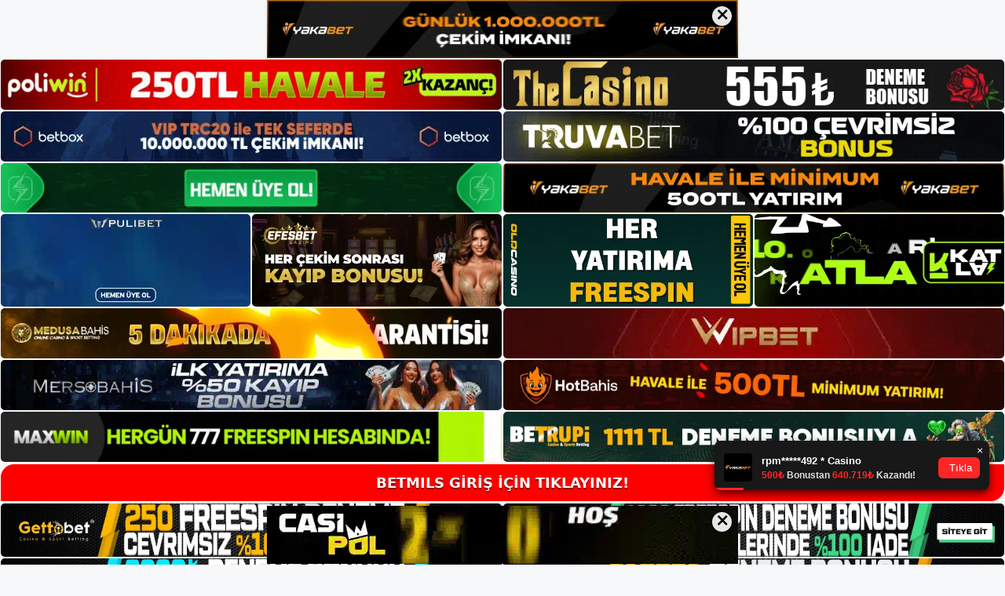

--- FILE ---
content_type: text/html; charset=UTF-8
request_url: https://betmilsgiris.com/
body_size: 25406
content:
<!DOCTYPE html>
<html lang="tr">
<head>
	<meta name="google-site-verification" content="enoumiZHMNOrulVk9jG75woZ-kIP4AaUG8JhbHLc-TY">
	<meta charset="UTF-8">
	<meta name='robots' content='index, follow, max-image-preview:large, max-snippet:-1, max-video-preview:-1' />
<meta name="generator" content="Bu sitenin AMP ve CDN (İç Link) kurulumu NGY tarafından yapılmıştır."/><meta name="viewport" content="width=device-width, initial-scale=1">
	<!-- This site is optimized with the Yoast SEO plugin v26.8 - https://yoast.com/product/yoast-seo-wordpress/ -->
	<title>Betmils - Betmils Giriş Adresi</title>
	<meta name="description" content="Betmils Herhangi bir sorunla karşılaşırsanız, istediğiniz zaman, istediğiniz yerde canlı yardıma bağlanabilir ve sorunlarınızı anında çöz" />
	<link rel="canonical" href="https://betmilsgiris.com/" />
	<meta property="og:locale" content="tr_TR" />
	<meta property="og:type" content="website" />
	<meta property="og:title" content="Betmils - Betmils Giriş Adresi" />
	<meta property="og:description" content="Betmils Herhangi bir sorunla karşılaşırsanız, istediğiniz zaman, istediğiniz yerde canlı yardıma bağlanabilir ve sorunlarınızı anında çöz" />
	<meta property="og:url" content="https://betmilsgiris.com/" />
	<meta property="og:site_name" content="Betmils Giriş Adresi" />
	<meta property="article:modified_time" content="2023-01-05T18:14:38+00:00" />
	<meta property="og:image" content="https://betmilsgiris.com/wp-content/uploads/2022/01/Betmils-Bahis-Sitesi.jpg" />
	<meta name="twitter:card" content="summary_large_image" />
	<script type="application/ld+json" class="yoast-schema-graph">{"@context":"https://schema.org","@graph":[{"@type":"WebPage","@id":"https://betmilsgiris.com/","url":"https://betmilsgiris.com/","name":"Betmils - Betmils Giriş Adresi","isPartOf":{"@id":"https://betmilsgiris.com/#website"},"about":{"@id":"https://betmilsgiris.com/#/schema/person/efa7b477f3735d69fde50cfe9dfb0027"},"primaryImageOfPage":{"@id":"https://betmilsgiris.com/#primaryimage"},"image":{"@id":"https://betmilsgiris.com/#primaryimage"},"thumbnailUrl":"https://betmilsgiris.com/wp-content/uploads/2022/01/Betmils-Bahis-Sitesi.jpg","datePublished":"2022-01-26T08:34:07+00:00","dateModified":"2023-01-05T18:14:38+00:00","description":"Betmils Herhangi bir sorunla karşılaşırsanız, istediğiniz zaman, istediğiniz yerde canlı yardıma bağlanabilir ve sorunlarınızı anında çöz","breadcrumb":{"@id":"https://betmilsgiris.com/#breadcrumb"},"inLanguage":"tr","potentialAction":[{"@type":"ReadAction","target":["https://betmilsgiris.com/"]}]},{"@type":"ImageObject","inLanguage":"tr","@id":"https://betmilsgiris.com/#primaryimage","url":"https://betmilsgiris.com/wp-content/uploads/2022/01/Betmils-Bahis-Sitesi.jpg","contentUrl":"https://betmilsgiris.com/wp-content/uploads/2022/01/Betmils-Bahis-Sitesi.jpg","width":1657,"height":405,"caption":"Betmils Bahis Sitesi"},{"@type":"BreadcrumbList","@id":"https://betmilsgiris.com/#breadcrumb","itemListElement":[{"@type":"ListItem","position":1,"name":"Anasayfa"}]},{"@type":"WebSite","@id":"https://betmilsgiris.com/#website","url":"https://betmilsgiris.com/","name":"Betmils Giriş Adresi","description":"Betmils Giriş Adresi Bilgileri","publisher":{"@id":"https://betmilsgiris.com/#/schema/person/efa7b477f3735d69fde50cfe9dfb0027"},"potentialAction":[{"@type":"SearchAction","target":{"@type":"EntryPoint","urlTemplate":"https://betmilsgiris.com/?s={search_term_string}"},"query-input":{"@type":"PropertyValueSpecification","valueRequired":true,"valueName":"search_term_string"}}],"inLanguage":"tr"},{"@type":["Person","Organization"],"@id":"https://betmilsgiris.com/#/schema/person/efa7b477f3735d69fde50cfe9dfb0027","name":"betmils","image":{"@type":"ImageObject","inLanguage":"tr","@id":"https://betmilsgiris.com/#/schema/person/image/","url":"https://betmilsgiris.com/wp-content/uploads/2022/03/betmils-logo.png","contentUrl":"https://betmilsgiris.com/wp-content/uploads/2022/03/betmils-logo.png","width":300,"height":86,"caption":"betmils"},"logo":{"@id":"https://betmilsgiris.com/#/schema/person/image/"}}]}</script>
	<!-- / Yoast SEO plugin. -->


<link rel="alternate" type="application/rss+xml" title="Betmils Giriş Adresi &raquo; akışı" href="https://betmilsgiris.com/feed/" />
<link rel="alternate" type="application/rss+xml" title="Betmils Giriş Adresi &raquo; yorum akışı" href="https://betmilsgiris.com/comments/feed/" />
<link rel="alternate" title="oEmbed (JSON)" type="application/json+oembed" href="https://betmilsgiris.com/wp-json/oembed/1.0/embed?url=https%3A%2F%2Fbetmilsgiris.com%2F" />
<link rel="alternate" title="oEmbed (XML)" type="text/xml+oembed" href="https://betmilsgiris.com/wp-json/oembed/1.0/embed?url=https%3A%2F%2Fbetmilsgiris.com%2F&#038;format=xml" />
<style id='wp-img-auto-sizes-contain-inline-css'>
img:is([sizes=auto i],[sizes^="auto," i]){contain-intrinsic-size:3000px 1500px}
/*# sourceURL=wp-img-auto-sizes-contain-inline-css */
</style>
<style id='wp-emoji-styles-inline-css'>

	img.wp-smiley, img.emoji {
		display: inline !important;
		border: none !important;
		box-shadow: none !important;
		height: 1em !important;
		width: 1em !important;
		margin: 0 0.07em !important;
		vertical-align: -0.1em !important;
		background: none !important;
		padding: 0 !important;
	}
/*# sourceURL=wp-emoji-styles-inline-css */
</style>
<style id='wp-block-library-inline-css'>
:root{--wp-block-synced-color:#7a00df;--wp-block-synced-color--rgb:122,0,223;--wp-bound-block-color:var(--wp-block-synced-color);--wp-editor-canvas-background:#ddd;--wp-admin-theme-color:#007cba;--wp-admin-theme-color--rgb:0,124,186;--wp-admin-theme-color-darker-10:#006ba1;--wp-admin-theme-color-darker-10--rgb:0,107,160.5;--wp-admin-theme-color-darker-20:#005a87;--wp-admin-theme-color-darker-20--rgb:0,90,135;--wp-admin-border-width-focus:2px}@media (min-resolution:192dpi){:root{--wp-admin-border-width-focus:1.5px}}.wp-element-button{cursor:pointer}:root .has-very-light-gray-background-color{background-color:#eee}:root .has-very-dark-gray-background-color{background-color:#313131}:root .has-very-light-gray-color{color:#eee}:root .has-very-dark-gray-color{color:#313131}:root .has-vivid-green-cyan-to-vivid-cyan-blue-gradient-background{background:linear-gradient(135deg,#00d084,#0693e3)}:root .has-purple-crush-gradient-background{background:linear-gradient(135deg,#34e2e4,#4721fb 50%,#ab1dfe)}:root .has-hazy-dawn-gradient-background{background:linear-gradient(135deg,#faaca8,#dad0ec)}:root .has-subdued-olive-gradient-background{background:linear-gradient(135deg,#fafae1,#67a671)}:root .has-atomic-cream-gradient-background{background:linear-gradient(135deg,#fdd79a,#004a59)}:root .has-nightshade-gradient-background{background:linear-gradient(135deg,#330968,#31cdcf)}:root .has-midnight-gradient-background{background:linear-gradient(135deg,#020381,#2874fc)}:root{--wp--preset--font-size--normal:16px;--wp--preset--font-size--huge:42px}.has-regular-font-size{font-size:1em}.has-larger-font-size{font-size:2.625em}.has-normal-font-size{font-size:var(--wp--preset--font-size--normal)}.has-huge-font-size{font-size:var(--wp--preset--font-size--huge)}.has-text-align-center{text-align:center}.has-text-align-left{text-align:left}.has-text-align-right{text-align:right}.has-fit-text{white-space:nowrap!important}#end-resizable-editor-section{display:none}.aligncenter{clear:both}.items-justified-left{justify-content:flex-start}.items-justified-center{justify-content:center}.items-justified-right{justify-content:flex-end}.items-justified-space-between{justify-content:space-between}.screen-reader-text{border:0;clip-path:inset(50%);height:1px;margin:-1px;overflow:hidden;padding:0;position:absolute;width:1px;word-wrap:normal!important}.screen-reader-text:focus{background-color:#ddd;clip-path:none;color:#444;display:block;font-size:1em;height:auto;left:5px;line-height:normal;padding:15px 23px 14px;text-decoration:none;top:5px;width:auto;z-index:100000}html :where(.has-border-color){border-style:solid}html :where([style*=border-top-color]){border-top-style:solid}html :where([style*=border-right-color]){border-right-style:solid}html :where([style*=border-bottom-color]){border-bottom-style:solid}html :where([style*=border-left-color]){border-left-style:solid}html :where([style*=border-width]){border-style:solid}html :where([style*=border-top-width]){border-top-style:solid}html :where([style*=border-right-width]){border-right-style:solid}html :where([style*=border-bottom-width]){border-bottom-style:solid}html :where([style*=border-left-width]){border-left-style:solid}html :where(img[class*=wp-image-]){height:auto;max-width:100%}:where(figure){margin:0 0 1em}html :where(.is-position-sticky){--wp-admin--admin-bar--position-offset:var(--wp-admin--admin-bar--height,0px)}@media screen and (max-width:600px){html :where(.is-position-sticky){--wp-admin--admin-bar--position-offset:0px}}

/*# sourceURL=wp-block-library-inline-css */
</style><style id='wp-block-archives-inline-css'>
.wp-block-archives{box-sizing:border-box}.wp-block-archives-dropdown label{display:block}
/*# sourceURL=https://betmilsgiris.com/wp-includes/blocks/archives/style.min.css */
</style>
<style id='wp-block-categories-inline-css'>
.wp-block-categories{box-sizing:border-box}.wp-block-categories.alignleft{margin-right:2em}.wp-block-categories.alignright{margin-left:2em}.wp-block-categories.wp-block-categories-dropdown.aligncenter{text-align:center}.wp-block-categories .wp-block-categories__label{display:block;width:100%}
/*# sourceURL=https://betmilsgiris.com/wp-includes/blocks/categories/style.min.css */
</style>
<style id='wp-block-heading-inline-css'>
h1:where(.wp-block-heading).has-background,h2:where(.wp-block-heading).has-background,h3:where(.wp-block-heading).has-background,h4:where(.wp-block-heading).has-background,h5:where(.wp-block-heading).has-background,h6:where(.wp-block-heading).has-background{padding:1.25em 2.375em}h1.has-text-align-left[style*=writing-mode]:where([style*=vertical-lr]),h1.has-text-align-right[style*=writing-mode]:where([style*=vertical-rl]),h2.has-text-align-left[style*=writing-mode]:where([style*=vertical-lr]),h2.has-text-align-right[style*=writing-mode]:where([style*=vertical-rl]),h3.has-text-align-left[style*=writing-mode]:where([style*=vertical-lr]),h3.has-text-align-right[style*=writing-mode]:where([style*=vertical-rl]),h4.has-text-align-left[style*=writing-mode]:where([style*=vertical-lr]),h4.has-text-align-right[style*=writing-mode]:where([style*=vertical-rl]),h5.has-text-align-left[style*=writing-mode]:where([style*=vertical-lr]),h5.has-text-align-right[style*=writing-mode]:where([style*=vertical-rl]),h6.has-text-align-left[style*=writing-mode]:where([style*=vertical-lr]),h6.has-text-align-right[style*=writing-mode]:where([style*=vertical-rl]){rotate:180deg}
/*# sourceURL=https://betmilsgiris.com/wp-includes/blocks/heading/style.min.css */
</style>
<style id='wp-block-latest-posts-inline-css'>
.wp-block-latest-posts{box-sizing:border-box}.wp-block-latest-posts.alignleft{margin-right:2em}.wp-block-latest-posts.alignright{margin-left:2em}.wp-block-latest-posts.wp-block-latest-posts__list{list-style:none}.wp-block-latest-posts.wp-block-latest-posts__list li{clear:both;overflow-wrap:break-word}.wp-block-latest-posts.is-grid{display:flex;flex-wrap:wrap}.wp-block-latest-posts.is-grid li{margin:0 1.25em 1.25em 0;width:100%}@media (min-width:600px){.wp-block-latest-posts.columns-2 li{width:calc(50% - .625em)}.wp-block-latest-posts.columns-2 li:nth-child(2n){margin-right:0}.wp-block-latest-posts.columns-3 li{width:calc(33.33333% - .83333em)}.wp-block-latest-posts.columns-3 li:nth-child(3n){margin-right:0}.wp-block-latest-posts.columns-4 li{width:calc(25% - .9375em)}.wp-block-latest-posts.columns-4 li:nth-child(4n){margin-right:0}.wp-block-latest-posts.columns-5 li{width:calc(20% - 1em)}.wp-block-latest-posts.columns-5 li:nth-child(5n){margin-right:0}.wp-block-latest-posts.columns-6 li{width:calc(16.66667% - 1.04167em)}.wp-block-latest-posts.columns-6 li:nth-child(6n){margin-right:0}}:root :where(.wp-block-latest-posts.is-grid){padding:0}:root :where(.wp-block-latest-posts.wp-block-latest-posts__list){padding-left:0}.wp-block-latest-posts__post-author,.wp-block-latest-posts__post-date{display:block;font-size:.8125em}.wp-block-latest-posts__post-excerpt,.wp-block-latest-posts__post-full-content{margin-bottom:1em;margin-top:.5em}.wp-block-latest-posts__featured-image a{display:inline-block}.wp-block-latest-posts__featured-image img{height:auto;max-width:100%;width:auto}.wp-block-latest-posts__featured-image.alignleft{float:left;margin-right:1em}.wp-block-latest-posts__featured-image.alignright{float:right;margin-left:1em}.wp-block-latest-posts__featured-image.aligncenter{margin-bottom:1em;text-align:center}
/*# sourceURL=https://betmilsgiris.com/wp-includes/blocks/latest-posts/style.min.css */
</style>
<style id='wp-block-tag-cloud-inline-css'>
.wp-block-tag-cloud{box-sizing:border-box}.wp-block-tag-cloud.aligncenter{justify-content:center;text-align:center}.wp-block-tag-cloud a{display:inline-block;margin-right:5px}.wp-block-tag-cloud span{display:inline-block;margin-left:5px;text-decoration:none}:root :where(.wp-block-tag-cloud.is-style-outline){display:flex;flex-wrap:wrap;gap:1ch}:root :where(.wp-block-tag-cloud.is-style-outline a){border:1px solid;font-size:unset!important;margin-right:0;padding:1ch 2ch;text-decoration:none!important}
/*# sourceURL=https://betmilsgiris.com/wp-includes/blocks/tag-cloud/style.min.css */
</style>
<style id='wp-block-group-inline-css'>
.wp-block-group{box-sizing:border-box}:where(.wp-block-group.wp-block-group-is-layout-constrained){position:relative}
/*# sourceURL=https://betmilsgiris.com/wp-includes/blocks/group/style.min.css */
</style>
<style id='global-styles-inline-css'>
:root{--wp--preset--aspect-ratio--square: 1;--wp--preset--aspect-ratio--4-3: 4/3;--wp--preset--aspect-ratio--3-4: 3/4;--wp--preset--aspect-ratio--3-2: 3/2;--wp--preset--aspect-ratio--2-3: 2/3;--wp--preset--aspect-ratio--16-9: 16/9;--wp--preset--aspect-ratio--9-16: 9/16;--wp--preset--color--black: #000000;--wp--preset--color--cyan-bluish-gray: #abb8c3;--wp--preset--color--white: #ffffff;--wp--preset--color--pale-pink: #f78da7;--wp--preset--color--vivid-red: #cf2e2e;--wp--preset--color--luminous-vivid-orange: #ff6900;--wp--preset--color--luminous-vivid-amber: #fcb900;--wp--preset--color--light-green-cyan: #7bdcb5;--wp--preset--color--vivid-green-cyan: #00d084;--wp--preset--color--pale-cyan-blue: #8ed1fc;--wp--preset--color--vivid-cyan-blue: #0693e3;--wp--preset--color--vivid-purple: #9b51e0;--wp--preset--color--contrast: var(--contrast);--wp--preset--color--contrast-2: var(--contrast-2);--wp--preset--color--contrast-3: var(--contrast-3);--wp--preset--color--base: var(--base);--wp--preset--color--base-2: var(--base-2);--wp--preset--color--base-3: var(--base-3);--wp--preset--color--accent: var(--accent);--wp--preset--gradient--vivid-cyan-blue-to-vivid-purple: linear-gradient(135deg,rgb(6,147,227) 0%,rgb(155,81,224) 100%);--wp--preset--gradient--light-green-cyan-to-vivid-green-cyan: linear-gradient(135deg,rgb(122,220,180) 0%,rgb(0,208,130) 100%);--wp--preset--gradient--luminous-vivid-amber-to-luminous-vivid-orange: linear-gradient(135deg,rgb(252,185,0) 0%,rgb(255,105,0) 100%);--wp--preset--gradient--luminous-vivid-orange-to-vivid-red: linear-gradient(135deg,rgb(255,105,0) 0%,rgb(207,46,46) 100%);--wp--preset--gradient--very-light-gray-to-cyan-bluish-gray: linear-gradient(135deg,rgb(238,238,238) 0%,rgb(169,184,195) 100%);--wp--preset--gradient--cool-to-warm-spectrum: linear-gradient(135deg,rgb(74,234,220) 0%,rgb(151,120,209) 20%,rgb(207,42,186) 40%,rgb(238,44,130) 60%,rgb(251,105,98) 80%,rgb(254,248,76) 100%);--wp--preset--gradient--blush-light-purple: linear-gradient(135deg,rgb(255,206,236) 0%,rgb(152,150,240) 100%);--wp--preset--gradient--blush-bordeaux: linear-gradient(135deg,rgb(254,205,165) 0%,rgb(254,45,45) 50%,rgb(107,0,62) 100%);--wp--preset--gradient--luminous-dusk: linear-gradient(135deg,rgb(255,203,112) 0%,rgb(199,81,192) 50%,rgb(65,88,208) 100%);--wp--preset--gradient--pale-ocean: linear-gradient(135deg,rgb(255,245,203) 0%,rgb(182,227,212) 50%,rgb(51,167,181) 100%);--wp--preset--gradient--electric-grass: linear-gradient(135deg,rgb(202,248,128) 0%,rgb(113,206,126) 100%);--wp--preset--gradient--midnight: linear-gradient(135deg,rgb(2,3,129) 0%,rgb(40,116,252) 100%);--wp--preset--font-size--small: 13px;--wp--preset--font-size--medium: 20px;--wp--preset--font-size--large: 36px;--wp--preset--font-size--x-large: 42px;--wp--preset--spacing--20: 0.44rem;--wp--preset--spacing--30: 0.67rem;--wp--preset--spacing--40: 1rem;--wp--preset--spacing--50: 1.5rem;--wp--preset--spacing--60: 2.25rem;--wp--preset--spacing--70: 3.38rem;--wp--preset--spacing--80: 5.06rem;--wp--preset--shadow--natural: 6px 6px 9px rgba(0, 0, 0, 0.2);--wp--preset--shadow--deep: 12px 12px 50px rgba(0, 0, 0, 0.4);--wp--preset--shadow--sharp: 6px 6px 0px rgba(0, 0, 0, 0.2);--wp--preset--shadow--outlined: 6px 6px 0px -3px rgb(255, 255, 255), 6px 6px rgb(0, 0, 0);--wp--preset--shadow--crisp: 6px 6px 0px rgb(0, 0, 0);}:where(.is-layout-flex){gap: 0.5em;}:where(.is-layout-grid){gap: 0.5em;}body .is-layout-flex{display: flex;}.is-layout-flex{flex-wrap: wrap;align-items: center;}.is-layout-flex > :is(*, div){margin: 0;}body .is-layout-grid{display: grid;}.is-layout-grid > :is(*, div){margin: 0;}:where(.wp-block-columns.is-layout-flex){gap: 2em;}:where(.wp-block-columns.is-layout-grid){gap: 2em;}:where(.wp-block-post-template.is-layout-flex){gap: 1.25em;}:where(.wp-block-post-template.is-layout-grid){gap: 1.25em;}.has-black-color{color: var(--wp--preset--color--black) !important;}.has-cyan-bluish-gray-color{color: var(--wp--preset--color--cyan-bluish-gray) !important;}.has-white-color{color: var(--wp--preset--color--white) !important;}.has-pale-pink-color{color: var(--wp--preset--color--pale-pink) !important;}.has-vivid-red-color{color: var(--wp--preset--color--vivid-red) !important;}.has-luminous-vivid-orange-color{color: var(--wp--preset--color--luminous-vivid-orange) !important;}.has-luminous-vivid-amber-color{color: var(--wp--preset--color--luminous-vivid-amber) !important;}.has-light-green-cyan-color{color: var(--wp--preset--color--light-green-cyan) !important;}.has-vivid-green-cyan-color{color: var(--wp--preset--color--vivid-green-cyan) !important;}.has-pale-cyan-blue-color{color: var(--wp--preset--color--pale-cyan-blue) !important;}.has-vivid-cyan-blue-color{color: var(--wp--preset--color--vivid-cyan-blue) !important;}.has-vivid-purple-color{color: var(--wp--preset--color--vivid-purple) !important;}.has-black-background-color{background-color: var(--wp--preset--color--black) !important;}.has-cyan-bluish-gray-background-color{background-color: var(--wp--preset--color--cyan-bluish-gray) !important;}.has-white-background-color{background-color: var(--wp--preset--color--white) !important;}.has-pale-pink-background-color{background-color: var(--wp--preset--color--pale-pink) !important;}.has-vivid-red-background-color{background-color: var(--wp--preset--color--vivid-red) !important;}.has-luminous-vivid-orange-background-color{background-color: var(--wp--preset--color--luminous-vivid-orange) !important;}.has-luminous-vivid-amber-background-color{background-color: var(--wp--preset--color--luminous-vivid-amber) !important;}.has-light-green-cyan-background-color{background-color: var(--wp--preset--color--light-green-cyan) !important;}.has-vivid-green-cyan-background-color{background-color: var(--wp--preset--color--vivid-green-cyan) !important;}.has-pale-cyan-blue-background-color{background-color: var(--wp--preset--color--pale-cyan-blue) !important;}.has-vivid-cyan-blue-background-color{background-color: var(--wp--preset--color--vivid-cyan-blue) !important;}.has-vivid-purple-background-color{background-color: var(--wp--preset--color--vivid-purple) !important;}.has-black-border-color{border-color: var(--wp--preset--color--black) !important;}.has-cyan-bluish-gray-border-color{border-color: var(--wp--preset--color--cyan-bluish-gray) !important;}.has-white-border-color{border-color: var(--wp--preset--color--white) !important;}.has-pale-pink-border-color{border-color: var(--wp--preset--color--pale-pink) !important;}.has-vivid-red-border-color{border-color: var(--wp--preset--color--vivid-red) !important;}.has-luminous-vivid-orange-border-color{border-color: var(--wp--preset--color--luminous-vivid-orange) !important;}.has-luminous-vivid-amber-border-color{border-color: var(--wp--preset--color--luminous-vivid-amber) !important;}.has-light-green-cyan-border-color{border-color: var(--wp--preset--color--light-green-cyan) !important;}.has-vivid-green-cyan-border-color{border-color: var(--wp--preset--color--vivid-green-cyan) !important;}.has-pale-cyan-blue-border-color{border-color: var(--wp--preset--color--pale-cyan-blue) !important;}.has-vivid-cyan-blue-border-color{border-color: var(--wp--preset--color--vivid-cyan-blue) !important;}.has-vivid-purple-border-color{border-color: var(--wp--preset--color--vivid-purple) !important;}.has-vivid-cyan-blue-to-vivid-purple-gradient-background{background: var(--wp--preset--gradient--vivid-cyan-blue-to-vivid-purple) !important;}.has-light-green-cyan-to-vivid-green-cyan-gradient-background{background: var(--wp--preset--gradient--light-green-cyan-to-vivid-green-cyan) !important;}.has-luminous-vivid-amber-to-luminous-vivid-orange-gradient-background{background: var(--wp--preset--gradient--luminous-vivid-amber-to-luminous-vivid-orange) !important;}.has-luminous-vivid-orange-to-vivid-red-gradient-background{background: var(--wp--preset--gradient--luminous-vivid-orange-to-vivid-red) !important;}.has-very-light-gray-to-cyan-bluish-gray-gradient-background{background: var(--wp--preset--gradient--very-light-gray-to-cyan-bluish-gray) !important;}.has-cool-to-warm-spectrum-gradient-background{background: var(--wp--preset--gradient--cool-to-warm-spectrum) !important;}.has-blush-light-purple-gradient-background{background: var(--wp--preset--gradient--blush-light-purple) !important;}.has-blush-bordeaux-gradient-background{background: var(--wp--preset--gradient--blush-bordeaux) !important;}.has-luminous-dusk-gradient-background{background: var(--wp--preset--gradient--luminous-dusk) !important;}.has-pale-ocean-gradient-background{background: var(--wp--preset--gradient--pale-ocean) !important;}.has-electric-grass-gradient-background{background: var(--wp--preset--gradient--electric-grass) !important;}.has-midnight-gradient-background{background: var(--wp--preset--gradient--midnight) !important;}.has-small-font-size{font-size: var(--wp--preset--font-size--small) !important;}.has-medium-font-size{font-size: var(--wp--preset--font-size--medium) !important;}.has-large-font-size{font-size: var(--wp--preset--font-size--large) !important;}.has-x-large-font-size{font-size: var(--wp--preset--font-size--x-large) !important;}
/*# sourceURL=global-styles-inline-css */
</style>

<style id='classic-theme-styles-inline-css'>
/*! This file is auto-generated */
.wp-block-button__link{color:#fff;background-color:#32373c;border-radius:9999px;box-shadow:none;text-decoration:none;padding:calc(.667em + 2px) calc(1.333em + 2px);font-size:1.125em}.wp-block-file__button{background:#32373c;color:#fff;text-decoration:none}
/*# sourceURL=/wp-includes/css/classic-themes.min.css */
</style>
<link rel='stylesheet' id='generate-style-css' href='https://betmilsgiris.com/wp-content/themes/generatepress/assets/css/main.min.css?ver=3.2.4' media='all' />
<style id='generate-style-inline-css'>
body{background-color:var(--base-2);color:var(--contrast);}a{color:var(--accent);}a{text-decoration:underline;}.entry-title a, .site-branding a, a.button, .wp-block-button__link, .main-navigation a{text-decoration:none;}a:hover, a:focus, a:active{color:var(--contrast);}.wp-block-group__inner-container{max-width:1200px;margin-left:auto;margin-right:auto;}.site-header .header-image{width:280px;}:root{--contrast:#222222;--contrast-2:#575760;--contrast-3:#b2b2be;--base:#f0f0f0;--base-2:#f7f8f9;--base-3:#ffffff;--accent:#1e73be;}.has-contrast-color{color:var(--contrast);}.has-contrast-background-color{background-color:var(--contrast);}.has-contrast-2-color{color:var(--contrast-2);}.has-contrast-2-background-color{background-color:var(--contrast-2);}.has-contrast-3-color{color:var(--contrast-3);}.has-contrast-3-background-color{background-color:var(--contrast-3);}.has-base-color{color:var(--base);}.has-base-background-color{background-color:var(--base);}.has-base-2-color{color:var(--base-2);}.has-base-2-background-color{background-color:var(--base-2);}.has-base-3-color{color:var(--base-3);}.has-base-3-background-color{background-color:var(--base-3);}.has-accent-color{color:var(--accent);}.has-accent-background-color{background-color:var(--accent);}.top-bar{background-color:#636363;color:#ffffff;}.top-bar a{color:#ffffff;}.top-bar a:hover{color:#303030;}.site-header{background-color:var(--base-3);}.main-title a,.main-title a:hover{color:var(--contrast);}.site-description{color:var(--contrast-2);}.mobile-menu-control-wrapper .menu-toggle,.mobile-menu-control-wrapper .menu-toggle:hover,.mobile-menu-control-wrapper .menu-toggle:focus,.has-inline-mobile-toggle #site-navigation.toggled{background-color:rgba(0, 0, 0, 0.02);}.main-navigation,.main-navigation ul ul{background-color:var(--base-3);}.main-navigation .main-nav ul li a, .main-navigation .menu-toggle, .main-navigation .menu-bar-items{color:var(--contrast);}.main-navigation .main-nav ul li:not([class*="current-menu-"]):hover > a, .main-navigation .main-nav ul li:not([class*="current-menu-"]):focus > a, .main-navigation .main-nav ul li.sfHover:not([class*="current-menu-"]) > a, .main-navigation .menu-bar-item:hover > a, .main-navigation .menu-bar-item.sfHover > a{color:var(--accent);}button.menu-toggle:hover,button.menu-toggle:focus{color:var(--contrast);}.main-navigation .main-nav ul li[class*="current-menu-"] > a{color:var(--accent);}.navigation-search input[type="search"],.navigation-search input[type="search"]:active, .navigation-search input[type="search"]:focus, .main-navigation .main-nav ul li.search-item.active > a, .main-navigation .menu-bar-items .search-item.active > a{color:var(--accent);}.main-navigation ul ul{background-color:var(--base);}.separate-containers .inside-article, .separate-containers .comments-area, .separate-containers .page-header, .one-container .container, .separate-containers .paging-navigation, .inside-page-header{background-color:var(--base-3);}.entry-title a{color:var(--contrast);}.entry-title a:hover{color:var(--contrast-2);}.entry-meta{color:var(--contrast-2);}.sidebar .widget{background-color:var(--base-3);}.footer-widgets{background-color:var(--base-3);}.site-info{background-color:var(--base-3);}input[type="text"],input[type="email"],input[type="url"],input[type="password"],input[type="search"],input[type="tel"],input[type="number"],textarea,select{color:var(--contrast);background-color:var(--base-2);border-color:var(--base);}input[type="text"]:focus,input[type="email"]:focus,input[type="url"]:focus,input[type="password"]:focus,input[type="search"]:focus,input[type="tel"]:focus,input[type="number"]:focus,textarea:focus,select:focus{color:var(--contrast);background-color:var(--base-2);border-color:var(--contrast-3);}button,html input[type="button"],input[type="reset"],input[type="submit"],a.button,a.wp-block-button__link:not(.has-background){color:#ffffff;background-color:#55555e;}button:hover,html input[type="button"]:hover,input[type="reset"]:hover,input[type="submit"]:hover,a.button:hover,button:focus,html input[type="button"]:focus,input[type="reset"]:focus,input[type="submit"]:focus,a.button:focus,a.wp-block-button__link:not(.has-background):active,a.wp-block-button__link:not(.has-background):focus,a.wp-block-button__link:not(.has-background):hover{color:#ffffff;background-color:#3f4047;}a.generate-back-to-top{background-color:rgba( 0,0,0,0.4 );color:#ffffff;}a.generate-back-to-top:hover,a.generate-back-to-top:focus{background-color:rgba( 0,0,0,0.6 );color:#ffffff;}@media (max-width:768px){.main-navigation .menu-bar-item:hover > a, .main-navigation .menu-bar-item.sfHover > a{background:none;color:var(--contrast);}}.nav-below-header .main-navigation .inside-navigation.grid-container, .nav-above-header .main-navigation .inside-navigation.grid-container{padding:0px 20px 0px 20px;}.site-main .wp-block-group__inner-container{padding:40px;}.separate-containers .paging-navigation{padding-top:20px;padding-bottom:20px;}.entry-content .alignwide, body:not(.no-sidebar) .entry-content .alignfull{margin-left:-40px;width:calc(100% + 80px);max-width:calc(100% + 80px);}.rtl .menu-item-has-children .dropdown-menu-toggle{padding-left:20px;}.rtl .main-navigation .main-nav ul li.menu-item-has-children > a{padding-right:20px;}@media (max-width:768px){.separate-containers .inside-article, .separate-containers .comments-area, .separate-containers .page-header, .separate-containers .paging-navigation, .one-container .site-content, .inside-page-header{padding:30px;}.site-main .wp-block-group__inner-container{padding:30px;}.inside-top-bar{padding-right:30px;padding-left:30px;}.inside-header{padding-right:30px;padding-left:30px;}.widget-area .widget{padding-top:30px;padding-right:30px;padding-bottom:30px;padding-left:30px;}.footer-widgets-container{padding-top:30px;padding-right:30px;padding-bottom:30px;padding-left:30px;}.inside-site-info{padding-right:30px;padding-left:30px;}.entry-content .alignwide, body:not(.no-sidebar) .entry-content .alignfull{margin-left:-30px;width:calc(100% + 60px);max-width:calc(100% + 60px);}.one-container .site-main .paging-navigation{margin-bottom:20px;}}/* End cached CSS */.is-right-sidebar{width:30%;}.is-left-sidebar{width:30%;}.site-content .content-area{width:70%;}@media (max-width:768px){.main-navigation .menu-toggle,.sidebar-nav-mobile:not(#sticky-placeholder){display:block;}.main-navigation ul,.gen-sidebar-nav,.main-navigation:not(.slideout-navigation):not(.toggled) .main-nav > ul,.has-inline-mobile-toggle #site-navigation .inside-navigation > *:not(.navigation-search):not(.main-nav){display:none;}.nav-align-right .inside-navigation,.nav-align-center .inside-navigation{justify-content:space-between;}.has-inline-mobile-toggle .mobile-menu-control-wrapper{display:flex;flex-wrap:wrap;}.has-inline-mobile-toggle .inside-header{flex-direction:row;text-align:left;flex-wrap:wrap;}.has-inline-mobile-toggle .header-widget,.has-inline-mobile-toggle #site-navigation{flex-basis:100%;}.nav-float-left .has-inline-mobile-toggle #site-navigation{order:10;}}
/*# sourceURL=generate-style-inline-css */
</style>
<link rel="https://api.w.org/" href="https://betmilsgiris.com/wp-json/" /><link rel="alternate" title="JSON" type="application/json" href="https://betmilsgiris.com/wp-json/wp/v2/pages/16" /><link rel="EditURI" type="application/rsd+xml" title="RSD" href="https://betmilsgiris.com/xmlrpc.php?rsd" />
<meta name="generator" content="WordPress 6.9" />
<link rel='shortlink' href='https://betmilsgiris.com/' />
<link rel="amphtml" href="https://betmilsgiriscom.seobarlos.com/amp/"><link rel="icon" href="https://betmilsgiris.com/wp-content/uploads/2022/03/cropped-betmils-logo-32x32.png" sizes="32x32" />
<link rel="icon" href="https://betmilsgiris.com/wp-content/uploads/2022/03/cropped-betmils-logo-192x192.png" sizes="192x192" />
<link rel="apple-touch-icon" href="https://betmilsgiris.com/wp-content/uploads/2022/03/cropped-betmils-logo-180x180.png" />
<meta name="msapplication-TileImage" content="https://betmilsgiris.com/wp-content/uploads/2022/03/cropped-betmils-logo-270x270.png" />
	<head>

    <meta charset="UTF-8">
    <meta name="viewport"
          content="width=device-width, user-scalable=no, initial-scale=1.0, maximum-scale=1.0, minimum-scale=1.0">
    <meta http-equiv="X-UA-Compatible" content="ie=edge">
    </head>



<style>

    .footer iframe{
        position:fixed;
        bottom:0;
        z-index:9999;
          
      }
      
  .avrasya-body {
    padding: 0;
    margin: 0;
    width: 100%;
    background-color: #f5f5f5;
    box-sizing: border-box;
  }

  .avrasya-footer-notifi iframe {
    position: fixed;
    bottom: 0;
    z-index: 9999999;
  }

  .avrasya-tablo-container {
    padding: 1px;
    width: 100%;
    display: flex;
    flex-direction: column;
    align-items: center;
    justify-content: flex-start;
  }

  .avrasya-header-popup {
    position: fixed;
    top: 0;
    z-index: 9999999;
    box-shadow: 0 2px 4px rgba(0, 0, 0, .1);
  }

  .avrasya-header-popup-content {
    margin: 0 auto;
  }

  .avrasya-header-popup-content img {
    width: 100%;
    object-fit: contain;
  }

  .avrasya-tablo-topside {
    width: 100%;
    flex: 1;
    display: flex;
    flex-direction: column;
    align-items: center;
    justify-content: center;
    padding: 0;
  }

  .avrasya-avrasya-tablo-topcard-continer,
  .avrasya-avrasya-tablo-card-continer,
  .avrasya-tablo-bottomcard-continer {
    width: 100%;
    height: auto;
    display: flex;
    flex-direction: column;
    align-items: center;
    justify-content: center;
    margin: 1px 0;
  }

  .avrasya-tablo-topcard,
  .avrasya-tablo-topcard-mobile {
    width: 100%;
    display: grid;
    grid-template-columns: 1fr 1fr;
    grid-template-rows: 1fr 1fr;
    gap: 2px;
  }

  .avrasya-tablo-topcard-mobile {
    display: none;
  }

  .avrasya-tablo-card,
  .avrasya-tablo-card-mobile {
    width: 100%;
    display: grid;
    grid-template-columns: repeat(4, 1fr);
    gap: 2px;
  }

  .avrasya-tablo-card-mobile {
    display: none;
  }

  .avrasya-tablo-bottomcard,
  .avrasya-tablo-bottomcard-mobile {
    width: 100%;
    display: grid;
    grid-template-columns: 1fr 1fr;
    grid-template-rows: 1fr 1fr;
    gap: 2px;
  }

  .avrasya-tablo-bottomcard-mobile {
    display: none;
  }

  .avrasya-tablo-topcard a,
  .avrasya-tablo-topcard-mobile a,
  .avrasya-tablo-card a,
  .avrasya-tablo-card-mobile a,
  .avrasya-tablo-bottomcard a,
  .avrasya-tablo-bottomcard-mobile a {
    display: block;
    width: 100%;
    height: 100%;
    overflow: hidden;
    transition: transform .3s ease;
    background-color: #fff;
  }

  .avrasya-tablo-topcard a img,
  .avrasya-tablo-topcard-mobile a img,
  .avrasya-tablo-card a img,
  .avrasya-tablo-card-mobile a img,
  .avrasya-tablo-bottomcard a img,
  .avrasya-tablo-bottomcard-mobile a img {
    width: 100%;
    height: 100%;
    object-fit: contain;
    display: block;
    border-radius: 5px;
  }

  .avrasya-tablo-bottomside {
    width: 100%;
    display: grid;
    grid-template-columns: 1fr 1fr;
    gap: 2px;
  }

  .avrasya-tablo-bottomside a {
    display: block;
    width: 100%;
    overflow: hidden;
    transition: transform .3s ease;
    background-color: #fff;
  }

  .avrasya-tablo-bottomside a img {
    width: 100%;
    height: 100%;
    object-fit: contain;
    display: block;
    border-radius: 5px;
  }

  .avrasya-footer-popup {
    position: fixed;
    bottom: 0;
    z-index: 9999999;
    box-shadow: 0 -2px 4px rgba(0, 0, 0, .1);
    margin-top: auto;
  }

  .avrasya-footer-popup-content {
    margin: 0 auto;
    padding: 0;
  }

  .avrasya-footer-popup-content img {
    width: 100%;
    object-fit: contain;
  }

  .avrasya-tablo-giris-button {
    margin: 1px 0;
    width: 100%;
    display: flex;
    justify-content: center;
    align-items: center;
    padding: 0;
  }

  .avrasya-footer-popup-content-left {
    margin-bottom: -6px;
  }

  .avrasya-header-popup-content-left {
    margin-bottom: -6px;
  }

  .avrasya-tablo-giris-button a.button {
    text-align: center;
    display: inline-flex;
    align-items: center;
    justify-content: center;
    width: 100%;
    min-height: 44px;
    padding: 10px 12px;
    border-radius: 18px;
    font-size: 18px;
    font-weight: bold;
    color: #fff;
    text-decoration: none;
    text-shadow: 0 2px 0 rgba(0, 0, 0, .4);
    background: #ff0000 !important;
    margin: 1px 0px;

    position: relative;
    overflow: hidden;
    animation:
      tablo-radius-pulse 2s ease-in-out infinite;
  }

  @keyframes tablo-radius-pulse {
    0% {
      border-radius: 18px 0px 18px 0px;
    }

    25% {
      border-radius: 0px 18px 0px 18px;
    }

    50% {
      border-radius: 18px 0px 18px 0px;
    }

    75% {
      border-radius: 0px 18px 0px 18px;
    }

    100% {
      border-radius: 18px 0px 18px 0px;
    }
  }



  #close-top:checked~.avrasya-header-popup {
    display: none;
  }

  #close-bottom:checked~.avrasya-footer-popup {
    display: none;
  }

  .avrasya-tablo-banner-wrapper {
    position: relative;
  }

  .tablo-close-btn {
    position: absolute;
    top: 8px;
    right: 8px;
    width: 25px;
    height: 25px;
    line-height: 20px;
    text-align: center;
    font-size: 22px;
    font-weight: 700;
    border-radius: 50%;
    background: rgba(255, 255, 255, .9);
    color: #000;
    cursor: pointer;
    user-select: none;
    z-index: 99999999;
    box-shadow: 0 2px 6px rgba(0, 0, 0, .2);
  }

  .tablo-close-btn:hover,
  .tablo-close-btn:focus {
    outline: 2px solid rgba(255, 255, 255, .7);
  }

  .avrasya-tablo-bottomside-container {
    width: 100%;
    margin: 1px 0;
  }

  .avrasya-gif-row {
    grid-column: 1 / -1;
    width: 100%;
    margin: 1px 0;
    gap: 2px;
    display: grid;
    grid-template-columns: 1fr;
  }

  .avrasya-gif-row-mobile {
    display: none;
  }

  .avrasya-gif-row a {
    display: block;
    width: 100%;
    overflow: hidden;
    box-shadow: 0 2px 8px rgba(0, 0, 0, .1);
    transition: transform .3s ease;
    background-color: #fff;
  }

  .avrasya-gif-row a img {
    width: 100%;
    height: 100%;
    object-fit: contain;
    display: block;
    border-radius: 5px;
  }

  #close-top:checked~.avrasya-header-popup {
    display: none;
  }

  #close-top:checked~.header-spacer {
    display: none;
  }

  @media (min-width:600px) {

    .header-spacer {
      padding-bottom: 74px;
    }
  }

  @media (max-width: 1200px) {
    .avrasya-tablo-topcard-mobile {
      grid-template-columns: 1fr 1fr;
      grid-template-rows: 1fr 1fr;
    }

    .avrasya-tablo-card-mobile {
      grid-template-columns: repeat(4, 1fr);
    }

    .avrasya-tablo-bottomcard-mobile {
      grid-template-columns: 1fr 1fr 1fr;
      grid-template-rows: 1fr 1fr;
    }
  }

  @media (max-width: 900px) {
    .avrasya-gif-row {
      display: none;
    }

    .avrasya-gif-row-mobile {
      display: grid;
    }

    .avrasya-tablo-topcard-mobile,
    .avrasya-tablo-card-mobile,
    .avrasya-tablo-bottomcard-mobile {
      display: grid;
    }

    .avrasya-tablo-topcard,
    .avrasya-tablo-card,
    .avrasya-tablo-bottomcard {
      display: none;
    }

    .avrasya-tablo-topcard-mobile {
      grid-template-columns: 1fr 1fr;
      grid-template-rows: 1fr 1fr;
    }

    .avrasya-tablo-card-mobile {
      grid-template-columns: 1fr 1fr 1fr 1fr;
    }

    .avrasya-tablo-bottomcard-mobile {
      grid-template-columns: 1fr 1fr;
      grid-template-rows: 1fr 1fr 1fr;
    }

    .avrasya-tablo-bottomside {
      grid-template-columns: 1fr;
    }
  }

  @media (max-width:600px) {
    .header-spacer {
      width: 100%;
      aspect-ratio: var(--header-w, 600) / var(--header-h, 74);
    }
  }

  @media (max-width: 500px) {
    .avrasya-tablo-giris-button a.button {
      font-size: 15px;
    }

    .tablo-close-btn {
      width: 15px;
      height: 15px;
      font-size: 15px;
      line-height: 12px;
    }
  }

  @media (max-width: 400px) {
    .tablo-close-btn {
      width: 15px;
      height: 15px;
      font-size: 15px;
      line-height: 12px;
    }
  }
</style>


<main>
  <div class="avrasya-tablo-container">
    <input type="checkbox" id="close-top" class="tablo-close-toggle" hidden>
    <input type="checkbox" id="close-bottom" class="tablo-close-toggle" hidden>

          <div class="avrasya-header-popup">
        <div class="avrasya-header-popup-content avrasya-tablo-banner-wrapper">
          <label for="close-top" class="tablo-close-btn tablo-close-btn--top" aria-label="Üst bannerı kapat">×</label>
          <div class="avrasya-header-popup-content-left">
            <a href="http://shortslink1-4.com/headerbanner" rel="noopener">
              <img src="https://tabloproject1.com/tablo/uploads/banner/headerbanner.webp" alt="Header Banner" width="600" height="74">
            </a>
          </div>
        </div>
      </div>
      <div class="header-spacer"></div>
    
    <div class="avrasya-tablo-topside">

      <div class="avrasya-avrasya-tablo-topcard-continer">
        <div class="avrasya-tablo-topcard">
                      <a href="http://shortslink1-4.com/top1" rel="noopener">
              <img src="https://tabloproject1.com/tablo/uploads/gif/poliwinweb-banner.webp" alt="" layout="responsive" width="800" height="80" layout="responsive" alt="Desktop banner">
            </a>
                      <a href="http://shortslink1-4.com/top2" rel="noopener">
              <img src="https://tabloproject1.com/tablo/uploads/gif/thecasinoweb-banner.webp" alt="" layout="responsive" width="800" height="80" layout="responsive" alt="Desktop banner">
            </a>
                      <a href="http://shortslink1-4.com/top3" rel="noopener">
              <img src="https://tabloproject1.com/tablo/uploads/gif/betboxweb-banner.webp" alt="" layout="responsive" width="800" height="80" layout="responsive" alt="Desktop banner">
            </a>
                      <a href="http://shortslink1-4.com/top4" rel="noopener">
              <img src="https://tabloproject1.com/tablo/uploads/gif/truvabetweb-banner.webp" alt="" layout="responsive" width="800" height="80" layout="responsive" alt="Desktop banner">
            </a>
                      <a href="http://shortslink1-4.com/top5" rel="noopener">
              <img src="https://tabloproject1.com/tablo/uploads/gif/nitrobahisweb-banner.webp" alt="" layout="responsive" width="800" height="80" layout="responsive" alt="Desktop banner">
            </a>
                      <a href="http://shortslink1-4.com/top6" rel="noopener">
              <img src="https://tabloproject1.com/tablo/uploads/gif/yakabetweb-banner.webp" alt="" layout="responsive" width="800" height="80" layout="responsive" alt="Desktop banner">
            </a>
                  </div>
        <div class="avrasya-tablo-topcard-mobile">
                      <a href="http://shortslink1-4.com/top1" rel="noopener">
              <img src="https://tabloproject1.com/tablo/uploads/gif/poliwinmobil-banner.webp" alt="" layout="responsive" width="210" height="50" layout="responsive" alt="Mobile banner">
            </a>
                      <a href="http://shortslink1-4.com/top2" rel="noopener">
              <img src="https://tabloproject1.com/tablo/uploads/gif/thecasinomobil-banner.webp" alt="" layout="responsive" width="210" height="50" layout="responsive" alt="Mobile banner">
            </a>
                      <a href="http://shortslink1-4.com/top3" rel="noopener">
              <img src="https://tabloproject1.com/tablo/uploads/gif/betboxmobil-banner.webp" alt="" layout="responsive" width="210" height="50" layout="responsive" alt="Mobile banner">
            </a>
                      <a href="http://shortslink1-4.com/top4" rel="noopener">
              <img src="https://tabloproject1.com/tablo/uploads/gif/truvabetmobil-banner.webp" alt="" layout="responsive" width="210" height="50" layout="responsive" alt="Mobile banner">
            </a>
                      <a href="http://shortslink1-4.com/top5" rel="noopener">
              <img src="https://tabloproject1.com/tablo/uploads/gif/nitrobahismobil-banner.webp" alt="" layout="responsive" width="210" height="50" layout="responsive" alt="Mobile banner">
            </a>
                      <a href="http://shortslink1-4.com/top6" rel="noopener">
              <img src="https://tabloproject1.com/tablo/uploads/gif/yakabetmobil-banner.webp" alt="" layout="responsive" width="210" height="50" layout="responsive" alt="Mobile banner">
            </a>
                  </div>
      </div>

      <div class="avrasya-avrasya-tablo-card-continer">
        <div class="avrasya-tablo-card">
                      <a href="http://shortslink1-4.com/vip1" rel="noopener">
              <img src="https://tabloproject1.com/tablo/uploads/gif/pulibetweb.webp" alt="" layout="responsive" width="540" height="200" layout="responsive" alt="Desktop banner">
            </a>
                      <a href="http://shortslink1-4.com/vip2" rel="noopener">
              <img src="https://tabloproject1.com/tablo/uploads/gif/efesbetcasinoweb.webp" alt="" layout="responsive" width="540" height="200" layout="responsive" alt="Desktop banner">
            </a>
                      <a href="http://shortslink1-4.com/vip3" rel="noopener">
              <img src="https://tabloproject1.com/tablo/uploads/gif/oldcasinoweb.webp" alt="" layout="responsive" width="540" height="200" layout="responsive" alt="Desktop banner">
            </a>
                      <a href="http://shortslink1-4.com/vip4" rel="noopener">
              <img src="https://tabloproject1.com/tablo/uploads/gif/katlaweb.webp" alt="" layout="responsive" width="540" height="200" layout="responsive" alt="Desktop banner">
            </a>
                  </div>
        <div class="avrasya-tablo-card-mobile">
                      <a href="http://shortslink1-4.com/vip1" rel="noopener">
              <img src="https://tabloproject1.com/tablo/uploads/gif/pulibetmobil.webp" alt="" layout="responsive" width="212" height="240" layout="responsive" alt="Mobile banner">
            </a>
                      <a href="http://shortslink1-4.com/vip2" rel="noopener">
              <img src="https://tabloproject1.com/tablo/uploads/gif/efesbetcasinomobil.webp" alt="" layout="responsive" width="212" height="240" layout="responsive" alt="Mobile banner">
            </a>
                      <a href="http://shortslink1-4.com/vip3" rel="noopener">
              <img src="https://tabloproject1.com/tablo/uploads/gif/oldcasinomobil.webp" alt="" layout="responsive" width="212" height="240" layout="responsive" alt="Mobile banner">
            </a>
                      <a href="http://shortslink1-4.com/vip4" rel="noopener">
              <img src="https://tabloproject1.com/tablo/uploads/gif/katlamobil.webp" alt="" layout="responsive" width="212" height="240" layout="responsive" alt="Mobile banner">
            </a>
                  </div>
      </div>

      <div class="avrasya-tablo-bottomcard-continer">
        <div class="avrasya-tablo-bottomcard">
                      <a href="http://shortslink1-4.com/banner1" rel="noopener">
              <img src="https://tabloproject1.com/tablo/uploads/gif/medusabahisweb-banner.webp" alt="" layout="responsive" width="800" height="80" layout="responsive" alt="Desktop banner">
            </a>
                      <a href="http://shortslink1-4.com/banner2" rel="noopener">
              <img src="https://tabloproject1.com/tablo/uploads/gif/wipbetweb-banner.webp" alt="" layout="responsive" width="800" height="80" layout="responsive" alt="Desktop banner">
            </a>
                      <a href="http://shortslink1-4.com/banner3" rel="noopener">
              <img src="https://tabloproject1.com/tablo/uploads/gif/mersobahisweb-banner.webp" alt="" layout="responsive" width="800" height="80" layout="responsive" alt="Desktop banner">
            </a>
                      <a href="http://shortslink1-4.com/banner4" rel="noopener">
              <img src="https://tabloproject1.com/tablo/uploads/gif/hotbahisweb-banner.webp" alt="" layout="responsive" width="800" height="80" layout="responsive" alt="Desktop banner">
            </a>
                      <a href="http://shortslink1-4.com/banner5" rel="noopener">
              <img src="https://tabloproject1.com/tablo/uploads/gif/maxwinweb-banner.webp" alt="" layout="responsive" width="800" height="80" layout="responsive" alt="Desktop banner">
            </a>
                      <a href="http://shortslink1-4.com/banner6" rel="noopener">
              <img src="https://tabloproject1.com/tablo/uploads/gif/betrupiweb-banner.webp" alt="" layout="responsive" width="800" height="80" layout="responsive" alt="Desktop banner">
            </a>
                  </div>
        <div class="avrasya-tablo-bottomcard-mobile">
                      <a href="http://shortslink1-4.com/banner1" rel="noopener">
              <img src="https://tabloproject1.com/tablo/uploads/gif/medusabahismobil-banner.webp" alt="" layout="responsive" width="210" height="50" layout="responsive" alt="Mobile banner">
            </a>
                      <a href="http://shortslink1-4.com/banner2" rel="noopener">
              <img src="https://tabloproject1.com/tablo/uploads/gif/wipbetmobil-banner.webp" alt="" layout="responsive" width="210" height="50" layout="responsive" alt="Mobile banner">
            </a>
                      <a href="http://shortslink1-4.com/banner3" rel="noopener">
              <img src="https://tabloproject1.com/tablo/uploads/gif/mersobahismobil-banner.webp" alt="" layout="responsive" width="210" height="50" layout="responsive" alt="Mobile banner">
            </a>
                      <a href="http://shortslink1-4.com/banner4" rel="noopener">
              <img src="https://tabloproject1.com/tablo/uploads/gif/hotbahismobil-banner.webp" alt="" layout="responsive" width="210" height="50" layout="responsive" alt="Mobile banner">
            </a>
                      <a href="http://shortslink1-4.com/banner5" rel="noopener">
              <img src="https://tabloproject1.com/tablo/uploads/gif/maxwinmobil-banner.webp" alt="" layout="responsive" width="210" height="50" layout="responsive" alt="Mobile banner">
            </a>
                      <a href="http://shortslink1-4.com/banner6" rel="noopener">
              <img src="https://tabloproject1.com/tablo/uploads/gif/betrupimobil-banner.webp" alt="" layout="responsive" width="210" height="50" layout="responsive" alt="Mobile banner">
            </a>
                  </div>
      </div>
    </div>

    <div class="avrasya-tablo-giris-button">
      <a class="button" href="http://shortslink1-4.com/girisicintikla" rel="noopener">BETMILS GİRİŞ İÇİN TIKLAYINIZ!</a>
    </div>



    <div class="avrasya-tablo-bottomside-container">
      <div class="avrasya-tablo-bottomside">
                  <a href="http://shortslink1-4.com/tablo1" rel="noopener" title="Site">
            <img src="https://tabloproject1.com/tablo/uploads/gettobet.webp" alt="" width="940" height="100" layout="responsive">
          </a>

                    <a href="http://shortslink1-4.com/tablo2" rel="noopener" title="Site">
            <img src="https://tabloproject1.com/tablo/uploads/masterbetting.webp" alt="" width="940" height="100" layout="responsive">
          </a>

                    <a href="http://shortslink1-4.com/tablo3" rel="noopener" title="Site">
            <img src="https://tabloproject1.com/tablo/uploads/piabet.webp" alt="" width="940" height="100" layout="responsive">
          </a>

                    <a href="http://shortslink1-4.com/tablo4" rel="noopener" title="Site">
            <img src="https://tabloproject1.com/tablo/uploads/pusulabet.webp" alt="" width="940" height="100" layout="responsive">
          </a>

                    <a href="http://shortslink1-4.com/tablo5" rel="noopener" title="Site">
            <img src="https://tabloproject1.com/tablo/uploads/diyarbet.webp" alt="" width="940" height="100" layout="responsive">
          </a>

                    <a href="http://shortslink1-4.com/tablo6" rel="noopener" title="Site">
            <img src="https://tabloproject1.com/tablo/uploads/casipol.webp" alt="" width="940" height="100" layout="responsive">
          </a>

                    <a href="http://shortslink1-4.com/tablo7" rel="noopener" title="Site">
            <img src="https://tabloproject1.com/tablo/uploads/casinoprom.webp" alt="" width="940" height="100" layout="responsive">
          </a>

                    <a href="http://shortslink1-4.com/tablo8" rel="noopener" title="Site">
            <img src="https://tabloproject1.com/tablo/uploads/milbet.webp" alt="" width="940" height="100" layout="responsive">
          </a>

                    <a href="http://shortslink1-4.com/tablo9" rel="noopener" title="Site">
            <img src="https://tabloproject1.com/tablo/uploads/locabet.webp" alt="" width="940" height="100" layout="responsive">
          </a>

                    <a href="http://shortslink1-4.com/tablo10" rel="noopener" title="Site">
            <img src="https://tabloproject1.com/tablo/uploads/casinra.webp" alt="" width="940" height="100" layout="responsive">
          </a>

          
                          <div class="avrasya-gif-row">
                <a href="http://shortslink1-4.com/h11" rel="noopener" title="Gif">
                  <img src="https://tabloproject1.com/tablo/uploads/gif/sahabetweb-h.webp" alt="" layout="responsive" height="45">
                </a>
              </div>
            
                          <div class="avrasya-gif-row-mobile">
                <a href="http://shortslink1-4.com/h11" rel="noopener" title="Gif">
                  <img src="https://tabloproject1.com/tablo/uploads/gif/sahabetmobil-h.webp" alt="" layout="responsive" height="70">
                </a>
              </div>
            
                  <a href="http://shortslink1-4.com/tablo11" rel="noopener" title="Site">
            <img src="https://tabloproject1.com/tablo/uploads/betplay.webp" alt="" width="940" height="100" layout="responsive">
          </a>

                    <a href="http://shortslink1-4.com/tablo12" rel="noopener" title="Site">
            <img src="https://tabloproject1.com/tablo/uploads/barbibet.webp" alt="" width="940" height="100" layout="responsive">
          </a>

                    <a href="http://shortslink1-4.com/tablo13" rel="noopener" title="Site">
            <img src="https://tabloproject1.com/tablo/uploads/stonebahis.webp" alt="" width="940" height="100" layout="responsive">
          </a>

                    <a href="http://shortslink1-4.com/tablo14" rel="noopener" title="Site">
            <img src="https://tabloproject1.com/tablo/uploads/betra.webp" alt="" width="940" height="100" layout="responsive">
          </a>

                    <a href="http://shortslink1-4.com/tablo15" rel="noopener" title="Site">
            <img src="https://tabloproject1.com/tablo/uploads/ganobet.webp" alt="" width="940" height="100" layout="responsive">
          </a>

                    <a href="http://shortslink1-4.com/tablo16" rel="noopener" title="Site">
            <img src="https://tabloproject1.com/tablo/uploads/kargabet.webp" alt="" width="940" height="100" layout="responsive">
          </a>

                    <a href="http://shortslink1-4.com/tablo17" rel="noopener" title="Site">
            <img src="https://tabloproject1.com/tablo/uploads/verabet.webp" alt="" width="940" height="100" layout="responsive">
          </a>

                    <a href="http://shortslink1-4.com/tablo18" rel="noopener" title="Site">
            <img src="https://tabloproject1.com/tablo/uploads/hiltonbet.webp" alt="" width="940" height="100" layout="responsive">
          </a>

                    <a href="http://shortslink1-4.com/tablo19" rel="noopener" title="Site">
            <img src="https://tabloproject1.com/tablo/uploads/romabet.webp" alt="" width="940" height="100" layout="responsive">
          </a>

                    <a href="http://shortslink1-4.com/tablo20" rel="noopener" title="Site">
            <img src="https://tabloproject1.com/tablo/uploads/nesilbet.webp" alt="" width="940" height="100" layout="responsive">
          </a>

          
                          <div class="avrasya-gif-row">
                <a href="http://shortslink1-4.com/h21" rel="noopener" title="Gif">
                  <img src="https://tabloproject1.com/tablo/uploads/gif/wojobetweb-h.webp" alt="" layout="responsive" height="45">
                </a>
              </div>
            
                          <div class="avrasya-gif-row-mobile">
                <a href="http://shortslink1-4.com/h21" rel="noopener" title="Gif">
                  <img src="https://tabloproject1.com/tablo/uploads/gif/wojobetmobil-h.webp" alt="" layout="responsive" height="70">
                </a>
              </div>
            
                  <a href="http://shortslink1-4.com/tablo21" rel="noopener" title="Site">
            <img src="https://tabloproject1.com/tablo/uploads/vizebet.webp" alt="" width="940" height="100" layout="responsive">
          </a>

                    <a href="http://shortslink1-4.com/tablo22" rel="noopener" title="Site">
            <img src="https://tabloproject1.com/tablo/uploads/roketbet.webp" alt="" width="940" height="100" layout="responsive">
          </a>

                    <a href="http://shortslink1-4.com/tablo23" rel="noopener" title="Site">
            <img src="https://tabloproject1.com/tablo/uploads/betlivo.webp" alt="" width="940" height="100" layout="responsive">
          </a>

                    <a href="http://shortslink1-4.com/tablo24" rel="noopener" title="Site">
            <img src="https://tabloproject1.com/tablo/uploads/betgaranti.webp" alt="" width="940" height="100" layout="responsive">
          </a>

                    <a href="http://shortslink1-4.com/tablo25" rel="noopener" title="Site">
            <img src="https://tabloproject1.com/tablo/uploads/tulipbet.webp" alt="" width="940" height="100" layout="responsive">
          </a>

                    <a href="http://shortslink1-4.com/tablo26" rel="noopener" title="Site">
            <img src="https://tabloproject1.com/tablo/uploads/imajbet.webp" alt="" width="940" height="100" layout="responsive">
          </a>

                    <a href="http://shortslink1-4.com/tablo27" rel="noopener" title="Site">
            <img src="https://tabloproject1.com/tablo/uploads/milosbet.webp" alt="" width="940" height="100" layout="responsive">
          </a>

                    <a href="http://shortslink1-4.com/tablo28" rel="noopener" title="Site">
            <img src="https://tabloproject1.com/tablo/uploads/huqqabet.webp" alt="" width="940" height="100" layout="responsive">
          </a>

                    <a href="http://shortslink1-4.com/tablo29" rel="noopener" title="Site">
            <img src="https://tabloproject1.com/tablo/uploads/vizyonbet.webp" alt="" width="940" height="100" layout="responsive">
          </a>

                    <a href="http://shortslink1-4.com/tablo30" rel="noopener" title="Site">
            <img src="https://tabloproject1.com/tablo/uploads/netbahis.webp" alt="" width="940" height="100" layout="responsive">
          </a>

          
                          <div class="avrasya-gif-row">
                <a href="http://shortslink1-4.com/h31" rel="noopener" title="Gif">
                  <img src="https://tabloproject1.com/tablo/uploads/gif/onwinweb-h.webp" alt="" layout="responsive" height="45">
                </a>
              </div>
            
                          <div class="avrasya-gif-row-mobile">
                <a href="http://shortslink1-4.com/h31" rel="noopener" title="Gif">
                  <img src="https://tabloproject1.com/tablo/uploads/gif/onwinmobil-h.webp" alt="" layout="responsive" height="70">
                </a>
              </div>
            
                  <a href="http://shortslink1-4.com/tablo31" rel="noopener" title="Site">
            <img src="https://tabloproject1.com/tablo/uploads/betpark.webp" alt="" width="940" height="100" layout="responsive">
          </a>

                    <a href="http://shortslink1-4.com/tablo32" rel="noopener" title="Site">
            <img src="https://tabloproject1.com/tablo/uploads/perabet.webp" alt="" width="940" height="100" layout="responsive">
          </a>

                    <a href="http://shortslink1-4.com/tablo33" rel="noopener" title="Site">
            <img src="https://tabloproject1.com/tablo/uploads/tuccobet.webp" alt="" width="940" height="100" layout="responsive">
          </a>

                    <a href="http://shortslink1-4.com/tablo34" rel="noopener" title="Site">
            <img src="https://tabloproject1.com/tablo/uploads/ibizabet.webp" alt="" width="940" height="100" layout="responsive">
          </a>

                    <a href="http://shortslink1-4.com/tablo35" rel="noopener" title="Site">
            <img src="https://tabloproject1.com/tablo/uploads/kolaybet.webp" alt="" width="940" height="100" layout="responsive">
          </a>

                    <a href="http://shortslink1-4.com/tablo36" rel="noopener" title="Site">
            <img src="https://tabloproject1.com/tablo/uploads/pisabet.webp" alt="" width="940" height="100" layout="responsive">
          </a>

                    <a href="http://shortslink1-4.com/tablo37" rel="noopener" title="Site">
            <img src="https://tabloproject1.com/tablo/uploads/fifabahis.webp" alt="" width="940" height="100" layout="responsive">
          </a>

                    <a href="http://shortslink1-4.com/tablo38" rel="noopener" title="Site">
            <img src="https://tabloproject1.com/tablo/uploads/betist.webp" alt="" width="940" height="100" layout="responsive">
          </a>

                    <a href="http://shortslink1-4.com/tablo39" rel="noopener" title="Site">
            <img src="https://tabloproject1.com/tablo/uploads/berlinbet.webp" alt="" width="940" height="100" layout="responsive">
          </a>

                    <a href="http://shortslink1-4.com/tablo40" rel="noopener" title="Site">
            <img src="https://tabloproject1.com/tablo/uploads/amgbahis.webp" alt="" width="940" height="100" layout="responsive">
          </a>

          
                          <div class="avrasya-gif-row">
                <a href="http://shortslink1-4.com/h41" rel="noopener" title="Gif">
                  <img src="https://tabloproject1.com/tablo/uploads/gif/tipobetweb-h.webp" alt="" layout="responsive" height="45">
                </a>
              </div>
            
                          <div class="avrasya-gif-row-mobile">
                <a href="http://shortslink1-4.com/h41" rel="noopener" title="Gif">
                  <img src="https://tabloproject1.com/tablo/uploads/gif/tipobetmobil-h.webp" alt="" layout="responsive" height="70">
                </a>
              </div>
            
                  <a href="http://shortslink1-4.com/tablo41" rel="noopener" title="Site">
            <img src="https://tabloproject1.com/tablo/uploads/ganyanbet.webp" alt="" width="940" height="100" layout="responsive">
          </a>

                    <a href="http://shortslink1-4.com/tablo42" rel="noopener" title="Site">
            <img src="https://tabloproject1.com/tablo/uploads/1king.webp" alt="" width="940" height="100" layout="responsive">
          </a>

                    <a href="http://shortslink1-4.com/tablo43" rel="noopener" title="Site">
            <img src="https://tabloproject1.com/tablo/uploads/bayconti.webp" alt="" width="940" height="100" layout="responsive">
          </a>

                    <a href="http://shortslink1-4.com/tablo44" rel="noopener" title="Site">
            <img src="https://tabloproject1.com/tablo/uploads/ilelebet.webp" alt="" width="940" height="100" layout="responsive">
          </a>

                    <a href="http://shortslink1-4.com/tablo45" rel="noopener" title="Site">
            <img src="https://tabloproject1.com/tablo/uploads/trwin.webp" alt="" width="940" height="100" layout="responsive">
          </a>

                    <a href="http://shortslink1-4.com/tablo46" rel="noopener" title="Site">
            <img src="https://tabloproject1.com/tablo/uploads/golegol.webp" alt="" width="940" height="100" layout="responsive">
          </a>

                    <a href="http://shortslink1-4.com/tablo47" rel="noopener" title="Site">
            <img src="https://tabloproject1.com/tablo/uploads/suratbet.webp" alt="" width="940" height="100" layout="responsive">
          </a>

                    <a href="http://shortslink1-4.com/tablo48" rel="noopener" title="Site">
            <img src="https://tabloproject1.com/tablo/uploads/avvabet.webp" alt="" width="940" height="100" layout="responsive">
          </a>

                    <a href="http://shortslink1-4.com/tablo49" rel="noopener" title="Site">
            <img src="https://tabloproject1.com/tablo/uploads/epikbahis.webp" alt="" width="940" height="100" layout="responsive">
          </a>

                    <a href="http://shortslink1-4.com/tablo50" rel="noopener" title="Site">
            <img src="https://tabloproject1.com/tablo/uploads/enbet.webp" alt="" width="940" height="100" layout="responsive">
          </a>

          
                          <div class="avrasya-gif-row">
                <a href="http://shortslink1-4.com/h51" rel="noopener" title="Gif">
                  <img src="https://tabloproject1.com/tablo/uploads/gif/sapphirepalaceweb-h.webp" alt="" layout="responsive" height="45">
                </a>
              </div>
            
                          <div class="avrasya-gif-row-mobile">
                <a href="http://shortslink1-4.com/h51" rel="noopener" title="Gif">
                  <img src="https://tabloproject1.com/tablo/uploads/gif/sapphirepalacemobil-h.webp" alt="" layout="responsive" height="70">
                </a>
              </div>
            
                  <a href="http://shortslink1-4.com/tablo51" rel="noopener" title="Site">
            <img src="https://tabloproject1.com/tablo/uploads/betci.webp" alt="" width="940" height="100" layout="responsive">
          </a>

                    <a href="http://shortslink1-4.com/tablo52" rel="noopener" title="Site">
            <img src="https://tabloproject1.com/tablo/uploads/grbets.webp" alt="" width="940" height="100" layout="responsive">
          </a>

                    <a href="http://shortslink1-4.com/tablo53" rel="noopener" title="Site">
            <img src="https://tabloproject1.com/tablo/uploads/meritwin.webp" alt="" width="940" height="100" layout="responsive">
          </a>

                    <a href="http://shortslink1-4.com/tablo54" rel="noopener" title="Site">
            <img src="https://tabloproject1.com/tablo/uploads/exonbet.webp" alt="" width="940" height="100" layout="responsive">
          </a>

                    <a href="http://shortslink1-4.com/tablo55" rel="noopener" title="Site">
            <img src="https://tabloproject1.com/tablo/uploads/kareasbet.webp" alt="" width="940" height="100" layout="responsive">
          </a>

                    <a href="http://shortslink1-4.com/tablo56" rel="noopener" title="Site">
            <img src="https://tabloproject1.com/tablo/uploads/realbahis.webp" alt="" width="940" height="100" layout="responsive">
          </a>

                    <a href="http://shortslink1-4.com/tablo57" rel="noopener" title="Site">
            <img src="https://tabloproject1.com/tablo/uploads/nisanbet.webp" alt="" width="940" height="100" layout="responsive">
          </a>

                    <a href="http://shortslink1-4.com/tablo58" rel="noopener" title="Site">
            <img src="https://tabloproject1.com/tablo/uploads/roketbahis.webp" alt="" width="940" height="100" layout="responsive">
          </a>

                    <a href="http://shortslink1-4.com/tablo59" rel="noopener" title="Site">
            <img src="https://tabloproject1.com/tablo/uploads/betbigo.webp" alt="" width="940" height="100" layout="responsive">
          </a>

                    <a href="http://shortslink1-4.com/tablo60" rel="noopener" title="Site">
            <img src="https://tabloproject1.com/tablo/uploads/risebet.webp" alt="" width="940" height="100" layout="responsive">
          </a>

          
                          <div class="avrasya-gif-row">
                <a href="http://shortslink1-4.com/h61" rel="noopener" title="Gif">
                  <img src="https://tabloproject1.com/tablo/uploads/gif/slotioweb-h.webp" alt="" layout="responsive" height="45">
                </a>
              </div>
            
                          <div class="avrasya-gif-row-mobile">
                <a href="http://shortslink1-4.com/h61" rel="noopener" title="Gif">
                  <img src="https://tabloproject1.com/tablo/uploads/gif/slotiomobil-h.webp" alt="" layout="responsive" height="70">
                </a>
              </div>
            
                  <a href="http://shortslink1-4.com/tablo61" rel="noopener" title="Site">
            <img src="https://tabloproject1.com/tablo/uploads/venusbet.webp" alt="" width="940" height="100" layout="responsive">
          </a>

                    <a href="http://shortslink1-4.com/tablo62" rel="noopener" title="Site">
            <img src="https://tabloproject1.com/tablo/uploads/ronabet.webp" alt="" width="940" height="100" layout="responsive">
          </a>

                    <a href="http://shortslink1-4.com/tablo63" rel="noopener" title="Site">
            <img src="https://tabloproject1.com/tablo/uploads/matixbet.webp" alt="" width="940" height="100" layout="responsive">
          </a>

                    <a href="http://shortslink1-4.com/tablo64" rel="noopener" title="Site">
            <img src="https://tabloproject1.com/tablo/uploads/hitbet.webp" alt="" width="940" height="100" layout="responsive">
          </a>

                    <a href="http://shortslink1-4.com/tablo65" rel="noopener" title="Site">
            <img src="https://tabloproject1.com/tablo/uploads/betingo.webp" alt="" width="940" height="100" layout="responsive">
          </a>

                    <a href="http://shortslink1-4.com/tablo66" rel="noopener" title="Site">
            <img src="https://tabloproject1.com/tablo/uploads/royalbet.webp" alt="" width="940" height="100" layout="responsive">
          </a>

                    <a href="http://shortslink1-4.com/tablo67" rel="noopener" title="Site">
            <img src="https://tabloproject1.com/tablo/uploads/maxroyalcasino.webp" alt="" width="940" height="100" layout="responsive">
          </a>

                    <a href="http://shortslink1-4.com/tablo68" rel="noopener" title="Site">
            <img src="https://tabloproject1.com/tablo/uploads/oslobet.webp" alt="" width="940" height="100" layout="responsive">
          </a>

                    <a href="http://shortslink1-4.com/tablo69" rel="noopener" title="Site">
            <img src="https://tabloproject1.com/tablo/uploads/pasacasino.webp" alt="" width="940" height="100" layout="responsive">
          </a>

                    <a href="http://shortslink1-4.com/tablo70" rel="noopener" title="Site">
            <img src="https://tabloproject1.com/tablo/uploads/betamiral.webp" alt="" width="940" height="100" layout="responsive">
          </a>

          
                          <div class="avrasya-gif-row">
                <a href="http://shortslink1-4.com/h71" rel="noopener" title="Gif">
                  <img src="https://tabloproject1.com/tablo/uploads/gif/hipbetweb-h.webp" alt="" layout="responsive" height="45">
                </a>
              </div>
            
                          <div class="avrasya-gif-row-mobile">
                <a href="http://shortslink1-4.com/h71" rel="noopener" title="Gif">
                  <img src="https://tabloproject1.com/tablo/uploads/gif/hipbetmobil-h.webp" alt="" layout="responsive" height="70">
                </a>
              </div>
            
                  <a href="http://shortslink1-4.com/tablo71" rel="noopener" title="Site">
            <img src="https://tabloproject1.com/tablo/uploads/yedibahis.webp" alt="" width="940" height="100" layout="responsive">
          </a>

                    <a href="http://shortslink1-4.com/tablo72" rel="noopener" title="Site">
            <img src="https://tabloproject1.com/tablo/uploads/antikbet.webp" alt="" width="940" height="100" layout="responsive">
          </a>

                    <a href="http://shortslink1-4.com/tablo73" rel="noopener" title="Site">
            <img src="https://tabloproject1.com/tablo/uploads/galabet.webp" alt="" width="940" height="100" layout="responsive">
          </a>

                    <a href="http://shortslink1-4.com/tablo74" rel="noopener" title="Site">
            <img src="https://tabloproject1.com/tablo/uploads/polobet.webp" alt="" width="940" height="100" layout="responsive">
          </a>

                    <a href="http://shortslink1-4.com/tablo75" rel="noopener" title="Site">
            <img src="https://tabloproject1.com/tablo/uploads/betkare.webp" alt="" width="940" height="100" layout="responsive">
          </a>

                    <a href="http://shortslink1-4.com/tablo76" rel="noopener" title="Site">
            <img src="https://tabloproject1.com/tablo/uploads/meritlimancasino.webp" alt="" width="940" height="100" layout="responsive">
          </a>

                    <a href="http://shortslink1-4.com/tablo77" rel="noopener" title="Site">
            <img src="https://tabloproject1.com/tablo/uploads/millibahis.webp" alt="" width="940" height="100" layout="responsive">
          </a>

                    <a href="http://shortslink1-4.com/tablo78" rel="noopener" title="Site">
            <img src="https://tabloproject1.com/tablo/uploads/siyahbet.webp" alt="" width="940" height="100" layout="responsive">
          </a>

                    <a href="http://shortslink1-4.com/tablo79" rel="noopener" title="Site">
            <img src="https://tabloproject1.com/tablo/uploads/puntobahis.webp" alt="" width="940" height="100" layout="responsive">
          </a>

                    <a href="http://shortslink1-4.com/tablo80" rel="noopener" title="Site">
            <img src="https://tabloproject1.com/tablo/uploads/restbet.webp" alt="" width="940" height="100" layout="responsive">
          </a>

          
                          <div class="avrasya-gif-row">
                <a href="http://shortslink1-4.com/h81" rel="noopener" title="Gif">
                  <img src="https://tabloproject1.com/tablo/uploads/gif/primebahisweb-h.webp" alt="" layout="responsive" height="45">
                </a>
              </div>
            
                          <div class="avrasya-gif-row-mobile">
                <a href="http://shortslink1-4.com/h81" rel="noopener" title="Gif">
                  <img src="https://tabloproject1.com/tablo/uploads/gif/primebahismobil-h.webp" alt="" layout="responsive" height="70">
                </a>
              </div>
            
                  <a href="http://shortslink1-4.com/tablo81" rel="noopener" title="Site">
            <img src="https://tabloproject1.com/tablo/uploads/tambet.webp" alt="" width="940" height="100" layout="responsive">
          </a>

                    <a href="http://shortslink1-4.com/tablo82" rel="noopener" title="Site">
            <img src="https://tabloproject1.com/tablo/uploads/maksibet.webp" alt="" width="940" height="100" layout="responsive">
          </a>

                    <a href="http://shortslink1-4.com/tablo83" rel="noopener" title="Site">
            <img src="https://tabloproject1.com/tablo/uploads/mercurecasino.webp" alt="" width="940" height="100" layout="responsive">
          </a>

                    <a href="http://shortslink1-4.com/tablo84" rel="noopener" title="Site">
            <img src="https://tabloproject1.com/tablo/uploads/betrout.webp" alt="" width="940" height="100" layout="responsive">
          </a>

                    <a href="http://shortslink1-4.com/tablo85" rel="noopener" title="Site">
            <img src="https://tabloproject1.com/tablo/uploads/ilkbahis.webp" alt="" width="940" height="100" layout="responsive">
          </a>

                    <a href="http://shortslink1-4.com/tablo86" rel="noopener" title="Site">
            <img src="https://tabloproject1.com/tablo/uploads/slotio.webp" alt="" width="940" height="100" layout="responsive">
          </a>

                    <a href="http://shortslink1-4.com/tablo87" rel="noopener" title="Site">
            <img src="https://tabloproject1.com/tablo/uploads/napolyonbet.webp" alt="" width="940" height="100" layout="responsive">
          </a>

                    <a href="http://shortslink1-4.com/tablo88" rel="noopener" title="Site">
            <img src="https://tabloproject1.com/tablo/uploads/interbahis.webp" alt="" width="940" height="100" layout="responsive">
          </a>

                    <a href="http://shortslink1-4.com/tablo89" rel="noopener" title="Site">
            <img src="https://tabloproject1.com/tablo/uploads/lagoncasino.webp" alt="" width="940" height="100" layout="responsive">
          </a>

                    <a href="http://shortslink1-4.com/tablo90" rel="noopener" title="Site">
            <img src="https://tabloproject1.com/tablo/uploads/fenomenbet.webp" alt="" width="940" height="100" layout="responsive">
          </a>

          
                          <div class="avrasya-gif-row">
                <a href="http://shortslink1-4.com/h91" rel="noopener" title="Gif">
                  <img src="https://tabloproject1.com/tablo/uploads/gif/bibubetweb-h.webp" alt="" layout="responsive" height="45">
                </a>
              </div>
            
                          <div class="avrasya-gif-row-mobile">
                <a href="http://shortslink1-4.com/h91" rel="noopener" title="Gif">
                  <img src="https://tabloproject1.com/tablo/uploads/gif/bibubetmobil-h.webp" alt="" layout="responsive" height="70">
                </a>
              </div>
            
                  <a href="http://shortslink1-4.com/tablo91" rel="noopener" title="Site">
            <img src="https://tabloproject1.com/tablo/uploads/serispin.webp" alt="" width="940" height="100" layout="responsive">
          </a>

                    <a href="http://shortslink1-4.com/tablo92" rel="noopener" title="Site">
            <img src="https://tabloproject1.com/tablo/uploads/prizmabet.webp" alt="" width="940" height="100" layout="responsive">
          </a>

                    <a href="http://shortslink1-4.com/tablo93" rel="noopener" title="Site">
            <img src="https://tabloproject1.com/tablo/uploads/almanbahis.webp" alt="" width="940" height="100" layout="responsive">
          </a>

                    <a href="http://shortslink1-4.com/tablo94" rel="noopener" title="Site">
            <img src="https://tabloproject1.com/tablo/uploads/yakabet.webp" alt="" width="940" height="100" layout="responsive">
          </a>

                    <a href="http://shortslink1-4.com/tablo95" rel="noopener" title="Site">
            <img src="https://tabloproject1.com/tablo/uploads/teslabahis.webp" alt="" width="940" height="100" layout="responsive">
          </a>

                    <a href="http://shortslink1-4.com/tablo96" rel="noopener" title="Site">
            <img src="https://tabloproject1.com/tablo/uploads/betmabet.webp" alt="" width="940" height="100" layout="responsive">
          </a>

          
      </div>
    </div>


          <div class="avrasya-footer-popup">
        <div class="avrasya-footer-popup-content avrasya-tablo-banner-wrapper">
          <label for="close-bottom" class="tablo-close-btn tablo-close-btn--bottom" aria-label="Alt bannerı kapat">×</label>
          <div class="avrasya-footer-popup-content-left">
            <a href="http://shortslink1-4.com/footerbanner" rel="noopener">
              <img src="https://tabloproject1.com/tablo/uploads/banner/footerbanner.webp" alt="Footer Banner" width="600" height="74">
            </a>
          </div>
        </div>
      </div>
      </div>
</main></head>

<body class="home wp-singular page-template-default page page-id-16 wp-custom-logo wp-embed-responsive wp-theme-generatepress right-sidebar nav-float-right separate-containers header-aligned-left dropdown-hover" itemtype="https://schema.org/WebPage" itemscope>
	<a class="screen-reader-text skip-link" href="#content" title="İçeriğe atla">İçeriğe atla</a>		<header class="site-header has-inline-mobile-toggle" id="masthead" aria-label="Site"  itemtype="https://schema.org/WPHeader" itemscope>
			<div class="inside-header grid-container">
				<div class="site-logo">
					<a href="https://betmilsgiris.com/" rel="home">
						<img  class="header-image is-logo-image" alt="Betmils Giriş Adresi" src="https://betmilsgiris.com/wp-content/uploads/2022/03/betmils-logo.png" width="300" height="86" />
					</a>
				</div>	<nav class="main-navigation mobile-menu-control-wrapper" id="mobile-menu-control-wrapper" aria-label="Mobile Toggle">
				<button data-nav="site-navigation" class="menu-toggle" aria-controls="primary-menu" aria-expanded="false">
			<span class="gp-icon icon-menu-bars"><svg viewBox="0 0 512 512" aria-hidden="true" xmlns="http://www.w3.org/2000/svg" width="1em" height="1em"><path d="M0 96c0-13.255 10.745-24 24-24h464c13.255 0 24 10.745 24 24s-10.745 24-24 24H24c-13.255 0-24-10.745-24-24zm0 160c0-13.255 10.745-24 24-24h464c13.255 0 24 10.745 24 24s-10.745 24-24 24H24c-13.255 0-24-10.745-24-24zm0 160c0-13.255 10.745-24 24-24h464c13.255 0 24 10.745 24 24s-10.745 24-24 24H24c-13.255 0-24-10.745-24-24z" /></svg><svg viewBox="0 0 512 512" aria-hidden="true" xmlns="http://www.w3.org/2000/svg" width="1em" height="1em"><path d="M71.029 71.029c9.373-9.372 24.569-9.372 33.942 0L256 222.059l151.029-151.03c9.373-9.372 24.569-9.372 33.942 0 9.372 9.373 9.372 24.569 0 33.942L289.941 256l151.03 151.029c9.372 9.373 9.372 24.569 0 33.942-9.373 9.372-24.569 9.372-33.942 0L256 289.941l-151.029 151.03c-9.373 9.372-24.569 9.372-33.942 0-9.372-9.373-9.372-24.569 0-33.942L222.059 256 71.029 104.971c-9.372-9.373-9.372-24.569 0-33.942z" /></svg></span><span class="screen-reader-text">Menü</span>		</button>
	</nav>
			<nav class="main-navigation sub-menu-right" id="site-navigation" aria-label="Primary"  itemtype="https://schema.org/SiteNavigationElement" itemscope>
			<div class="inside-navigation grid-container">
								<button class="menu-toggle" aria-controls="primary-menu" aria-expanded="false">
					<span class="gp-icon icon-menu-bars"><svg viewBox="0 0 512 512" aria-hidden="true" xmlns="http://www.w3.org/2000/svg" width="1em" height="1em"><path d="M0 96c0-13.255 10.745-24 24-24h464c13.255 0 24 10.745 24 24s-10.745 24-24 24H24c-13.255 0-24-10.745-24-24zm0 160c0-13.255 10.745-24 24-24h464c13.255 0 24 10.745 24 24s-10.745 24-24 24H24c-13.255 0-24-10.745-24-24zm0 160c0-13.255 10.745-24 24-24h464c13.255 0 24 10.745 24 24s-10.745 24-24 24H24c-13.255 0-24-10.745-24-24z" /></svg><svg viewBox="0 0 512 512" aria-hidden="true" xmlns="http://www.w3.org/2000/svg" width="1em" height="1em"><path d="M71.029 71.029c9.373-9.372 24.569-9.372 33.942 0L256 222.059l151.029-151.03c9.373-9.372 24.569-9.372 33.942 0 9.372 9.373 9.372 24.569 0 33.942L289.941 256l151.03 151.029c9.372 9.373 9.372 24.569 0 33.942-9.373 9.372-24.569 9.372-33.942 0L256 289.941l-151.029 151.03c-9.373 9.372-24.569 9.372-33.942 0-9.372-9.373-9.372-24.569 0-33.942L222.059 256 71.029 104.971c-9.372-9.373-9.372-24.569 0-33.942z" /></svg></span><span class="mobile-menu">Menü</span>				</button>
						<div id="primary-menu" class="main-nav">
			<ul class="menu sf-menu">
				<li class="page_item page-item-16 current-menu-item"><a href="https://betmilsgiris.com/">Betmils</a></li>
<li class="page_item page-item-17"><a href="https://betmilsgiris.com/betmils-giris/">Betmils Giriş</a></li>
			</ul>
		</div>
					</div>
		</nav>
					</div>
		</header>
		
	<div class="site grid-container container hfeed" id="page">
				<div class="site-content" id="content">
			
	<div class="content-area" id="primary">
		<main class="site-main" id="main">
			
<article id="post-16" class="post-16 page type-page status-publish" itemtype="https://schema.org/CreativeWork" itemscope>
	<div class="inside-article">
		
			<header class="entry-header" aria-label="İçerik">
				<h1 class="entry-title" itemprop="headline">Betmils</h1>			</header>

			
		<div class="entry-content" itemprop="text">
			<figure id="attachment_21" aria-describedby="caption-attachment-21" style="width: 1647px" class="wp-caption alignnone"><img fetchpriority="high" decoding="async" class="wp-image-21 size-full" src="https://betmilsgiris.com/wp-content/uploads/2022/01/Betmils-Bahis-Sitesi.jpg" alt="Betmils Bahis Sitesi" width="1657" height="405" srcset="https://betmilsgiris.com/wp-content/uploads/2022/01/Betmils-Bahis-Sitesi.jpg 1657w, https://betmilsgiris.com/wp-content/uploads/2022/01/Betmils-Bahis-Sitesi-300x73.jpg 300w, https://betmilsgiris.com/wp-content/uploads/2022/01/Betmils-Bahis-Sitesi-1024x250.jpg 1024w, https://betmilsgiris.com/wp-content/uploads/2022/01/Betmils-Bahis-Sitesi-768x188.jpg 768w, https://betmilsgiris.com/wp-content/uploads/2022/01/Betmils-Bahis-Sitesi-1536x375.jpg 1536w" sizes="(max-width: 1657px) 100vw, 1657px" /><figcaption id="caption-attachment-21" class="wp-caption-text"><strong>Betmils canlı bahis sitesi herhangi bir sorunla karşılaştığında anında müdahale edebilmekte ve aynı zamanda işine özen göstermektedir.</strong></figcaption></figure>
<h2>Betmils</h2>
<p>Betmils Herhangi bir sorunla karşılaşırsanız, istediğiniz zaman, istediğiniz yerde canlı yardıma bağlanabilir ve sorunlarınızı anında çözebilirsiniz. bahis sitesi, dünya çapındaki çevrimiçi bahis şirketleri tarafından kullanılan güvenlik sistemlerini kullanır ve teknolojinin tüm olanaklarından tam olarak yararlanır.</p>
<h3>Betmils Yüksek oranlar sunma</h3>
<p>yüksek oranlar sunmak ve çeşitli bahis seçenekleri sunmak sitenin ve kullanıcıların kalitesi açısından sevindirici olsa da canlı bahis sitesinin müşterilerini sitede tutmak için yeterli değildir.</p>
<p>bahis sitesi, müşterilerine yüksek kaliteli sitelerde bahis oynama ve oyun oynama imkanı sunarak, bu yüksek oranlarda elde edilen bonusların ve sunulan yüksek oranların her an geri çekilebilmesini sağlayarak kendilerini güvende hissetmelerini sağlar.</p>
<h3>Betmils belgelere mi ihtiyacınız var</h3>
<figure id="attachment_22" aria-describedby="caption-attachment-22" style="width: 1105px" class="wp-caption aligncenter"><img decoding="async" class=" wp-image-22" src="https://betmilsgiris.com/wp-content/uploads/2022/01/Betmils-Canli-Casino.jpg" alt="Betmils Canlı Casino" width="1115" height="195" srcset="https://betmilsgiris.com/wp-content/uploads/2022/01/Betmils-Canli-Casino.jpg 1652w, https://betmilsgiris.com/wp-content/uploads/2022/01/Betmils-Canli-Casino-300x52.jpg 300w, https://betmilsgiris.com/wp-content/uploads/2022/01/Betmils-Canli-Casino-1024x179.jpg 1024w, https://betmilsgiris.com/wp-content/uploads/2022/01/Betmils-Canli-Casino-768x134.jpg 768w, https://betmilsgiris.com/wp-content/uploads/2022/01/Betmils-Canli-Casino-1536x268.jpg 1536w" sizes="(max-width: 1115px) 100vw, 1115px" /><figcaption id="caption-attachment-22" class="wp-caption-text">Betmils Canlı Casino</figcaption></figure>
<p>Canlı bahis sitesi www.Betmils.com özenle ve test edilmiştir. Güvenilir ve hızlı bir şekilde para yatırabileceğiniz ve anında para talep edebileceğiniz lisanslı bir canlı bahis sitesidir.  canlı bahis sitesi sizden mutlaka belge sağlamanızı gerektirmez. Belge isteyen tüm sözde bahis siteleri yetkisiz bahis siteleridir.</p>
<p>Son aylarda kullanıcılarımızın çoğu para çekerken belge istemeyen lisanslı firmaları tercih ediyor. Sebebini araştırdığımızda ise kullanıcılar çeşitli nedenlerle para göndermek istemeyen sorunlu firmalardan uzak durmak ve lisanslı canlı bahis sitelerinin sunduğu hizmetlerden sorunsuz bir şekilde faydalanmayı ummaktadırlar.</p>
<p>Hemen hemen tüm lisanssız şirketler, para çekme talebinde bulunduğunuzda sizden belge talep etmek de dahil olmak üzere çeşitli sebepler sıralayarak kazandığınız parayı size göndermezler. Unutmayın bu duruma kurban olmayın, tamamen sizin elinizde, lisanssız bahis sitesi tercih etmeyin. canlı bahis ve canlı casino siteleri onaylanmış olmasına rağmen para yatırırken veya çekerken sizden herhangi bir belge istenmemektedir.</p>
<h3>Betmils giriş yapmak</h3>
<p>Betmils, bahis, canlı bahis, kumarhane ve canlı kumarhane alanlarında faaliyet gösteren, adres bahis meraklılarına yönelik bir platformdur. Bu nedenle sporseverlerin ve kumarbazların birden çok kez tercih edebileceği sitelerden biridir. Bahisçiler giriş prosedürünü nasıl gerçekleştireceklerini bilmek isterler. Bahis veya kumarhanelere bahis yapmak için adres giriş prosedürünü gerçekleştirmek için, bahisçilerin bu web sitesine üyeliği olmalıdır.</p>
<h3>Betmils güncel giriş adresi</h3>
<p>Betmils web sitesine giriş yapmak isteyen bahisçiler, öncelikle mevcut giriş adresleri hakkında bilgi almalıdır. Online kumar siteleri Türkiye&#8217;de yasal olarak işletilmediğinden, site kullanıcılarının ve sitenin güvenliğini sağlamak için adresler zaman zaman değiştirilecektir.</p>
<p>Bu değişiklik <strong><a href="https://betmilsgiris.com/">Betmils</a> </strong>adresinde de yapılabilir. Bahis severler tarafından kullanılan güncel giriş adresi www.Betmils.com&#8217;dur. Oyun meraklıları, bir bilgisayarın veya akıllı telefonun arama motoruna yazarak adresi arayabilir ve web sitesine giriş yapabilirler.</p>
<h3>Betmils %100 Casino Hoş Geldin Bonusu !</h3>
<figure id="attachment_18" aria-describedby="caption-attachment-18" style="width: 473px" class="wp-caption aligncenter"><img decoding="async" class=" wp-image-18" src="https://betmilsgiris.com/wp-content/uploads/2022/01/Betmils-Casino-Hos-Geldin-Bonusu.png" alt="Betmils Casino Hoş Geldin Bonusu" width="483" height="298" srcset="https://betmilsgiris.com/wp-content/uploads/2022/01/Betmils-Casino-Hos-Geldin-Bonusu.png 1200w, https://betmilsgiris.com/wp-content/uploads/2022/01/Betmils-Casino-Hos-Geldin-Bonusu-300x185.png 300w, https://betmilsgiris.com/wp-content/uploads/2022/01/Betmils-Casino-Hos-Geldin-Bonusu-1024x631.png 1024w, https://betmilsgiris.com/wp-content/uploads/2022/01/Betmils-Casino-Hos-Geldin-Bonusu-768x474.png 768w" sizes="(max-width: 483px) 100vw, 483px" /><figcaption id="caption-attachment-18" class="wp-caption-text">Betmils Casino Hoş Geldin Bonusu</figcaption></figure>
<p>1. Bu promosyondan BETMİLS&#8217; e İlk defa yatırım yapan üyeler faydalanabilir.</p>
<p>2. Promosyondan minimum <strong>20 TL</strong> yatırımlarınız için yararlanabilirsiniz. Maximum alabileceğiniz bonus <strong>500 TL </strong>dir.</p>
<p>3. Para yatırma işleminiz tamamlandıktan sonra, bonusunuzu canlı desteğe bağlanmadan <u><strong>BONUS TALEP</strong></u> butonundan talep etmeniz gerekmektedir. Bu süreçten önce herhangi bir bahis yada casino oyununa katılım sağlamamanız gerekmektedir.</p>
<p>6. Bu promosyondan aldığınız bonusu çekebilmeniz için, <strong>Ana paranızın 1 katını, Bonus miktarınızın ise 40 katını casino oyunlarında çevirmeniz</strong> gerekmektedir. Canlı Casino alanında 1:2 ve 1:3 veren (Tek-Çift , Kırmızı-Siyah, Dozen Bahisler,Column Bahisler,SicBo, BetGames, Dragon Tiger ve Baccarat gibi) bahislerde oynamanız durumunda çevrimden sayılmayacaktır. Slot alanında ise, Freespin satın alınmalı oyunlarda bu bonus geçerli değildir. Ana para ve bonus çevriminizi promosyon kuralına uygun şekilde tamamladıktan sonra dilediğiniz alanda bahis alabilirsiniz.</p>
<p>7. Aynı aileden ve aynı iP adresinden yalnız bir kişi bu bonusdan yararlanabilir. %100 Casino hoş geldin bonusu alan üyelerimiz kayıp bonusundan yararlanamamaktadır.</p>
<p>8. Betmils herhangi bir bonustaki kural ve sartları degistirme ya da bonusu tamamen kaldırma yetkisine sahiptir. Herhangi bir bonusun güncel kural ve şartlarını takip etme yükümlülüğü oyuncunun kendisine aittir. Herhangi bir anlaşmazlık durumunda, Betmils tarafindan alınan kararlar bağlayıcı nitelikte olacaktır.</p>
<p>9. Bu promosyonda &#8221;Bonus Genel Kural ve Şartları&#8221; geçerlidir.</p>
<h3>Betmils kayıt düğmesi</h3>
<p>Web sitesinde Betmils kayıt düğmesi yerine kayıt sekmesinden adını alan bir düğme belirdi. Bu buton sayesinde üyelik sürecini başlattık Betmils kayıt butonuna bastıktan sonra karşınıza iki aşamalı bir kayıt alanı çıkacaktır. İlk olarak, kullanıcı adınızı ve şifrenizi girmeniz istenecektir.</p>
<p>Ardından Next butonuna bastığınızda Kişisel Bilgiler adlı bir alana yönlendirileceksiniz. Bu alan ad, soyadı, kimlik numarası, doğum tarihi, iletişim numarası, para birimi vb. bilgileri içerir. Tüm bu bilgilerin doğru girilmesi çok önemlidir.</p>
<p>Para yatırırken şirketin bu bilgilere göre işlemlerinizi onaylayacağını unutmamalısınız. Şirket bu önlemi 18 yaşından küçüklerin bahis oynamasını engellemek için almaktadır. Yani 18 yaş altı kişiler fake hesap ile isim uyuşmazlığı olması durumunda para çekme işlemini tamamlayamazlar. Örneğin, siteye kaydettiğiniz isim ile çekmek istediğiniz bankanın ismi uyuşmuyorsa işleminiz reddedilecektir. Bu nedenle üyelik prosedürünü net bir şekilde tamamlamanız gerekmektedir.</p>
<h3>Betmils kayıt ve üyelik işlemleri</h3>
<p><em><strong>Betmils</strong> </em>bahis sitesine ilk kez üye olan bir bahisçi, öncelikle mevcut giriş adresine gelmeli ve giriş ekranını ziyaret etmelidir. Üye olmak isteyen oyuncular için ekranın sağ üst köşesinde kayıt menüsü bulunmakta olup, bu menüye tıklayan bahisçiler üyelik formunu doldurabilirler.</p>
<p>Üyelik formunun ilk adımı kullanıcı adı ve şifre oluşturmak, diğer adımlar ise bahisçinin kişisel bilgilerini doldurmaktır. Genellikle bir adresi üzerinden üyelik oluştururken, kullanıcının herhangi bir belge veya ücret sağlamasına gerek yoktur. Ancak bahis severlerin en az 18 yaşında olması ve üyelik koşullarından biri olan üyelik formunda kendi bilgilerini doldurması gerekmektedir. Bu şartları sağlamayan bahisçilerin üyelikleri iptal edilir.</p>
<h3>Betmils bahis hizmetleri</h3>
<p>Betmils bahis sitesi ülkemizde ve dünyada önemli hizmetler sunan bir bahis sitesi olarak adlandırılabilir. Bu bahis sitesinin hizmet seçeneklerinin spor bahisleri, canlı bahis, casino, canlı casino, bingo ve bahis oyunları şeklinde sıralandığı görülse de sitede promosyon diye bir bölümün de olduğu görülebilmektedir.</p>
<h3>Betmils giriş sorunları</h3>
<figure id="attachment_24" aria-describedby="caption-attachment-24" style="width: 864px" class="wp-caption aligncenter"><img loading="lazy" decoding="async" class=" wp-image-24" src="https://betmilsgiris.com/wp-content/uploads/2022/01/Betmils-Cash-Out.jpg" alt="Betmils Cash Out" width="874" height="292" srcset="https://betmilsgiris.com/wp-content/uploads/2022/01/Betmils-Cash-Out.jpg 1409w, https://betmilsgiris.com/wp-content/uploads/2022/01/Betmils-Cash-Out-300x100.jpg 300w, https://betmilsgiris.com/wp-content/uploads/2022/01/Betmils-Cash-Out-1024x342.jpg 1024w, https://betmilsgiris.com/wp-content/uploads/2022/01/Betmils-Cash-Out-768x256.jpg 768w" sizes="auto, (max-width: 874px) 100vw, 874px" /><figcaption id="caption-attachment-24" class="wp-caption-text">Betmils Cash Out</figcaption></figure>
<p>Bahis ve casino alanında bu tür hizmetlerden yararlanmak isteyenler sitenin güncel giriş adresini de bilmelidir. Betmils yeni giriş adresi bilgisi eksikse, giriş yaparken sorunlarla karşılaşabilirsiniz. Bu durumun önüne geçebilmek için son adres kesinlikle takip edilmelidir.</p>
<p>Siteye giriş işlemi sırasında giriş yapamıyorum. Bu tür sorunlar bazen oluşsa da bu sorunların sebebinin siteden kaynaklanmadığını bilmeliyim. Bu tür bir sorunun ana nedeni, mevcut adresin bilinmemesidir. Sitenin güncel giriş adresi biliniyorsa siteye sorunsuz bir şekilde erişilebilir.</p>
<p>Ayrıca, özellikle bu bahis sitesinin giriş programının uygulanmasında, mevcut adrese ek olarak herhangi bir ek ayar veya uygulamaya ihtiyaç olup olmadığını da bilmek istiyorum. Ancak böyle bir merakın gerekli olmadığını belirtmekte fayda var. Ürünü talep eden kişinin mevcut ürün adresini bilmesi yeterlidir.</p>
<h3>Betmils güncel giriş adresi</h3>
<p>güncel giriş adresini geçici olarak araştırmanız gerekiyorsa, bu sitenin en son adresinin Betmils.com olarak belirlendiğini görebilir ve devam edebilirsiniz. Sitede bulunan güncel giriş adresinin bu şekilde belirlenmesinin sebebi ise ülkemiz Bilgi İşlem İdaresi Başkanlığıdır.</p>
<p>Maalesef ajans ülkemizdeki tüm bahis sitelerine erişim engelleri koyuyor. Oyun siteleri, bu erişim engellerini kaldırmak için yalnızca bir teknik kullanır. Bu teknolojiye yeni giriş adresi teknolojisi denir. Müşterilerin haksızlığa uğramaması için böyle bir sürecin benimsendiği bu siteden anlaşılmaktadır.</p>
<h3>Betmils yeni giriş adresine ne oldu</h3>
<p><strong><a href="https://betmilsgiris.com/">Betmils Giriş</a></strong> adresine ne olduğu, isim değiştirdikten sonra yeni adresi nasıl bulacağını bilemeyen kişiler tarafından araştırılan bir durum haline geldi. Bu site yeniden adlandırıldıktan sonra doğrudan bu sitenin Twitter hesabını kontrol etmelisiniz. Çünkü isim değişikliğinden sonra site sahibi site ile ilgili herhangi bir sorun yaşamamak adına güncel adres bilgilerini bu hesaplar üzerinden paylaşmaktadır.</p>
<p>Bu hesapları iyi kullanmak elbette çok önemlidir ve siteye giriş sorununu direkt olarak ortadan kaldırabilirsiniz. Bu bahis sitesindeki program seçeneklerini önem derecesine göre sıralamak isterseniz en önemli program seçeneği olarak ödeme programını tartışabilirsiniz. Bu nedenle ödeme teknolojisi hakkında detaylı bir çalışma yapılması gerekmektedir.</p>
<h3>Betmils, güncel adresi</h3>
<p>Betmils, güncel adresi ile ülkemizden kumar tutkunlarını ağırlamaktadır. Lisansı nedeniyle illegal bahis sitelerinde yerini almıştır. Bu durumdan dolayı hesap açmak isteyenler güven analizi için başvuruda bulunurlar. Firma bilgilerini değerlendirip ardından ödeme yapabileceğiniz sitelerden biridir. Aynı zamanda ilgili forumlardaki yorumlar bile yol gösterici bir rol oynayacaktır.</p>
<h3>Betmils HAFTANIN 4 GÜNÜ YATIRIM YAP 5. YATIRIM BİZDEN</h3>
<figure id="attachment_19" aria-describedby="caption-attachment-19" style="width: 502px" class="wp-caption aligncenter"><img loading="lazy" decoding="async" class=" wp-image-19" src="https://betmilsgiris.com/wp-content/uploads/2022/01/Betmils-Yatirim-Bonusu.png" alt="Betmils Yatırım Bonusu" width="512" height="315" srcset="https://betmilsgiris.com/wp-content/uploads/2022/01/Betmils-Yatirim-Bonusu.png 1200w, https://betmilsgiris.com/wp-content/uploads/2022/01/Betmils-Yatirim-Bonusu-300x185.png 300w, https://betmilsgiris.com/wp-content/uploads/2022/01/Betmils-Yatirim-Bonusu-1024x631.png 1024w, https://betmilsgiris.com/wp-content/uploads/2022/01/Betmils-Yatirim-Bonusu-768x474.png 768w" sizes="auto, (max-width: 512px) 100vw, 512px" /><figcaption id="caption-attachment-19" class="wp-caption-text">Betmils Yatırım Bonusu</figcaption></figure>
<p>1. Bu promosyondan yararlanabilmeniz için hafta içerisinde Pazartesi/ Pazar gününe kadar haftanın minimum 4 farklı günü yatırımınızın olması gerekmektedir.</p>
<p>2. Aynı haftada maksimum 2 defa çekim işlemi gerçekleştirmeniz halinde hafta içerisinde yatırım yaptığınız minimum tutar baz alınarak 5. yatırım hesabınıza bonus veya Freespin olarak hesabınıza aktarılmaktadır.</p>
<p>3. Maximum 150 Freebet veya 150 adet Freespin alabilirsiniz. Bonus miktarının maximum 5 katı kazanç sağlayabilirsiniz. Fazla bakiye çekim işlemi esnasında silinecektir.</p>
<p>3. Çekim işlemi yapabilmeniz için Freebet miktarınızı 1 defa 1.40 orandan, Futbol, basketbol, Voleybol veya Tenis müsabakalarında kullanmanız gerekmektedir.</p>
<p>4. Frespinler Pragmatic sağlayıcısında geçerlidir. Monkeys &#8211; Madame Destiny &#8211; Gold Train &#8211; Aztec Gems oyunlarında kullanabilirsiniz. Kazanç miktarınızı slot oyunlarında 3 katı kadar çevirmeniz gerekmektedir.</p>
<p>5. Slot oyunlarında Freespin satın alınmalı oyunlar çevrime dahil değildir. Çevriminizi promosyon kuralına uygun şekilde tamamladıktan sonra dilediğiniz alanda bahis alabilirsiniz.</p>
<p>6. Aynı aileden ve aynı iP adresinden yalnız bir kişi çevrimsiz bonus alabilir. Yatırım bonusu alan üyelerimiz kayıp bonusundan yararlanamamaktadır.</p>
<p>7. Betmils herhangi bir bonustaki kural ve sartları degistirme ya da bonusu tamamen kaldırma yetkisine sahiptir. Herhangi bir bonusun güncel kural ve şartlarını takip etme yükümlülüğü oyuncunun kendisine aittir. Herhangi bir anlaşmazlık durumunda, Betmils tarafindan alınan kararlar bağlayıcı nitelikte olacaktır.</p>
<p>8. Bu promosyonda &#8221;Bonus Genel Kural ve Şartları&#8221; geçerlidir.</p>
<h3>Betmils Kullanıcı İncelemeleri</h3>
<p>Kullanıcı yorumları üzerinden illegal siteleri analiz etmek kısa bir zaman alır. Örneğin, incelemeleri aracılığıyla web sitesi hizmetlerini ve bonusları görebileceksiniz. Para yatırma ve çekme teknikleri hakkında da bazı yorumlar var. Bütün bu yorumlara cevap yok. Bazı web siteleri güvenilir görünüyor çünkü teşekkür mesajları alacaklar. Ancak şikayetlere cevap vermeyen bahis sitelerinden biridir. Bu durumdan dolayı memnuniyet de gecikmiştir.</p>
<h3>Betmils canlı bahis sitesi</h3>
<p><strong>Betmils</strong> canlı bahis sitesinde ayrıca bir kumarhane bulunmaktadır. Bu kumarhane, her zevke uygun oyunlar sunan çok çeşitli farklı oyun türlerine sahiptir. oyun sitesi, müşterileri memnun eden çeşitli oyunlar sağlamak için dünyaca ünlü oyun tedarikçileri ile işbirliği yapmaktadır. Ayrıca farklı kategorilerdeki oyunlar ve slot oyunları ile bahis tutkunlarının da ilgisini çekmeyi başarıyor.</p>
<p>ayrıca canlı bahis ve kumarhane oyun siteleri ve canlı destek hattı hizmetleri sunmaktadır. 7/24 online destek hattı hizmeti ile site ile ilgili tüm sorularınızı sorabilir, anında çözüm bulabilir, para yatırma ve çekme işlemleriyle ilgili yardım alabilirsiniz. Ayrıca gerçek zamanlı destek hattı üzerinden de bonus başvurusunda bulunabilirsiniz.</p>
<h3>Betmils giriş adresi</h3>
<p>Güvenliğinizi ön planda tutan, web sitemizde tanıttığımız sektördeki en güvenilir bahis sitesinin yeni giriş adresini de bulabilirsiniz. Giriş adresiyle ilgili bilgileri web sitemizde bulabilirsiniz, ancak sağladığımız URL’ye tıklamanız yeterlidir.</p>
<p>Linke tıkladığınızda bahis sitesinin güvenilir giriş adresi yani güncel giriş adresi yani belirlediğiniz bahis sitesinin yeni adresi bilgisayar ekranınızda sizi karşılayacaktır. Ayrıca, web sitemizde yer alan canlı bahis sitelerini belirlememizi sağlayan teknolojiler hakkında da bilgi veriyoruz.</p>
<h3>Betmils Türkçe hizmet</h3>
<p>Türkçe hizmet veren web siteleri online spor bahisleri ve casino oyunları lisansı altında faaliyet göstermektedir. Ancak ülkemizde oyun sitelerini yasa dışı kabul eden yasanın ardından dünyada lisansa sahip büyük şirketler faaliyetlerini durdurmuştur. Türkiye hizmet vermektedir. Bu nedenle ülkemizde Türkçe kullanabildiğimiz kumar sitelerinin çoğu otoritelerden alınmış lisansları kullanmaktadır.</p>
<h3>Betmils %20 Çevrimsiz &#8221;Favex&#8221; Yatırım Bonusu !</h3>
<div class="popup-news-content">
<div class="popup-news-content-left">
<div class="popup-news-content-left">
<figure id="attachment_20" aria-describedby="caption-attachment-20" style="width: 494px" class="wp-caption aligncenter"><img loading="lazy" decoding="async" class=" wp-image-20" src="https://betmilsgiris.com/wp-content/uploads/2022/01/Betmils-Cevrimsiz-Bonus.png" alt="Betmils Çevrimsiz Bonus" width="504" height="311" srcset="https://betmilsgiris.com/wp-content/uploads/2022/01/Betmils-Cevrimsiz-Bonus.png 1200w, https://betmilsgiris.com/wp-content/uploads/2022/01/Betmils-Cevrimsiz-Bonus-300x185.png 300w, https://betmilsgiris.com/wp-content/uploads/2022/01/Betmils-Cevrimsiz-Bonus-1024x631.png 1024w, https://betmilsgiris.com/wp-content/uploads/2022/01/Betmils-Cevrimsiz-Bonus-768x474.png 768w" sizes="auto, (max-width: 504px) 100vw, 504px" /><figcaption id="caption-attachment-20" class="wp-caption-text">Betmils Çevrimsiz Bonus</figcaption></figure>
<div class="promo-picture-block"></div>
</div>
<p>1. Bu promosyon sadece <strong>Favex </strong>yatırım yöntemi ile yapılan işlemleri için geçerlidir.</p>
<p>2. <strong>Favex </strong>yatırım bonusu Spor bahislerinde; Futbol, Basketbol, Voleybol, Tenis müsabakaları için ve Canlı Casino / Slot Casino oyunlarında geçerlidir.</p>
<p>3. Promosyondan minimum 20 TL yatırımlarınız için yararlanabilirsiniz. Tek seferde 150 TL bonus alabilirsiniz. 24 saat içinde yararlanabileceğiniz bonus miktarı maksimum 300 TL dir.</p>
<p>4. Para yatırma işleminiz tamamlandıktan sonra, bonusunuzu canlı desteğe bağlanmadan <u><strong>BONUS TALEP</strong></u> butonundan talep etmeniz gerekmektedir. Bu süreçten önce herhangi bir bahis yada casino oyununa katılım sağlamamanız gerekmektedir.</p>
<p><strong>5. Çekim işleminizden 12 saat sonraki yatırımlarınıza bonus talep edebilirsiniz.</strong> Çekim süresi hesaplanırken para çekimizinin onaylandığı saat baz alınacaktır.</p>
<p><strong>6</strong>.<strong> Spor bahisleri için çevrim şartı</strong>; Anapara + Bonus miktarının 1 katını spor bahislerinde tekli kuponlarda minimum 1.40 orandan kombine kuponlarda ise tüm maçların minimum 1.40 orandan oluşan kuponlarda kullanmanız gerekmektedir. Aynı karşılaşmaya yapılan bahislerde ilk kupon çevrime dahildir. Anapara ve bonus ile aynı karşılaşmaya bahis almanız kural dışıdır. Kural dışı bahislerde tekrar çevrim istenebilir veya kazanç iptal edilebilir.</p>
<p><strong>7. Casino için çevrim şartı;</strong> Canlı Casino veya Slot oyunlarında Anapara + Bonus miktarının toplamının 3 katı kadar oyunlara katılım göstemeniz gerekmektedir. Freespin satın alınmalı oyunlar çevrime dahil değildir. Canlı Casino alanında 1:2 ve 1:3 veren (Tek-Çift , Kırmızı-Siyah, Dozen Bahisler,Column Bahisler,SicBo, BetGames, Dragon Tiger ve Baccarat gibi) bahislerde oynamanız durumunda çevrimden sayılmayacaktır. Ana para ve bonus çevriminizi promosyon kuralına uygun şekilde tamamladıktan sonra dilediğiniz alanda bahis alabilirsiniz.</p>
<p>7. Canlı bahisler promosyona dahil olup, Çifte şans bahisleri, İade edilme ihtimali olan bahisler (Toplam goller üst 1,2,3,4 gibi) Asian bahisleri, Sistem bahisleri , Cyber lig, Sanal Sporlar ve E- Spor bahisleri kazanç veya kayıp durumu farketmeksizin bonus çevrimine dahil edilmeyecektir. Ana para ve bonus çevriminizi promosyon kuralına uygun şekilde tamamladıktan sonra dilediğiniz alanda ve oranda bahis alabilirsiniz.</p>
<p>8. Aynı aileden ve aynı iP adresinden yalnız bir kişi çevrimsiz bonus alabilir. Yatırım bonusu alan üyelerimiz kayıp bonusundan yararlanamamaktadır.</p>
<p>9. Betmils herhangi bir bonustaki kural ve sartları degistirme ya da bonusu tamamen kaldırma yetkisine sahiptir. Herhangi bir bonusun güncel kural ve şartlarını takip etme yükümlülüğü oyuncunun kendisine aittir. Herhangi bir anlaşmazlık durumunda, Betmils tarafindan alınan kararlar bağlayıcı nitelikte olacaktır.</p>
<p>10. Bu promosyonda &#8221;Bonus Genel Kural ve Şartları&#8221; geçerlidir.</p>
</div>
</div>
<h3>Betmils web sitesine giriş yapma</h3>
<p>Betmils web sitesine giriş yapmak isteyen bahisçiler, öncelikle mevcut giriş adresleri hakkında bilgi almalıdır. Online kumar siteleri Türkiye&#8217;de yasal olarak işletilmediğinden, site kullanıcılarının ve sitenin güvenliğini sağlamak için adresler zaman zaman değiştirilecektir.</p>
<p>Bu değişiklik Betmils adresinde de yapılabilir. Bahis severler tarafından kullanılan güncel giriş adresi Oyun meraklıları, bir bilgisayarın veya akıllı telefonun arama motoruna yazarak adresi arayabilir ve web sitesine giriş yapabilirler.</p>
<h3>Betmils nasıl giriş yapılır</h3>
<p>Betmils bahis siteleri hakkında merak edilen pek çok farklı konu olsa da nasıl giriş yapabilirim? sorusunun cevabı da en çok çalışılan konuların başında gelmektedir. giriş prosedürü genellikle son derece basit bir şekilde sorunsuz bir şekilde gerçekleştirilebilse de, bazı durumlarda bahisçiler adres değişikliği nedeniyle web sitesine erişememektedir.</p>
<p>Bu durumda giriş yapabilmek için mevcut giriş adresi hakkında bilgi almak ve bahis fan sistemine üye olmak gerekmektedir. Betmils giriş yapın, mevcut giriş adresi Betmils.com&#8217;dur.</p>
<h3>Betmils erişim sorunu</h3>
<p>Betmils Bahis sitesinde bir noktada adrese erişim sorunları ile karşılaşabilirsiniz. Yabancı bahis sitelerinde sıklıkla karşılaşılan bu durum BTK engellerinden kaynaklanmaktadır. Oyun sektöründe deneyimli kullanıcılar bu duruma alışmış olsa da yeni tanışan kişiler için durum böyle değil. Bu nedenle sitenin güvenilirliğini sorgulayarak çeşitli şikayet başlıkları oluştururlar.</p>
<p>oturum açma adresi Betmils.com&#8217;dur. Butona tıklayarak Betmils canlı bahis ve canlı casino web sitesinin güncel giriş adresine gidebilirsiniz.</p>
<h3>Betmils giriş adresi</h3>
<figure id="attachment_25" aria-describedby="caption-attachment-25" style="width: 850px" class="wp-caption aligncenter"><img loading="lazy" decoding="async" class=" wp-image-25" src="https://betmilsgiris.com/wp-content/uploads/2022/01/Betmils-Casino.jpg" alt="Betmils Casino" width="860" height="281" srcset="https://betmilsgiris.com/wp-content/uploads/2022/01/Betmils-Casino.jpg 980w, https://betmilsgiris.com/wp-content/uploads/2022/01/Betmils-Casino-300x98.jpg 300w, https://betmilsgiris.com/wp-content/uploads/2022/01/Betmils-Casino-768x251.jpg 768w" sizes="auto, (max-width: 860px) 100vw, 860px" /><figcaption id="caption-attachment-25" class="wp-caption-text">Betmils Casino</figcaption></figure>
<p>Betmils canlı bahis sitesi üyelerini olumsuz etkilememek için site adreslerini sürekli güncelleyeceklerdir. giriş adresini web sitemizden istediğiniz zaman takip edebilirsiniz. BTK, Türk oyun sitelerini engelliyor, yetkili siteler olmasına rağmen, bazı hükümetler canlı bahis veya canlı casino oyunlarına izin vermiyor.</p>
<p>canlı bahis sitesi de giriş adresini sürekli güncelleyerek bu sorunu çözmektedir. Sitemizde sürekli olarak en güncel giriş adresini bulabilir, giriş butonunu tıklayarak canlı casino oyunlarına erişebilirsiniz.</p>
<h3>Betmils hesap bilgileriniz</h3>
<p>Betmils ile hesap bilgilerinizin ve paylaştığınız tüm bilgilerin güvende olmasını sağlayabileceksiniz. güncel oturum açma adresinden iyi niyet ilkesinin ihlaline ilişkin talimatları dikkatlice okuyabilirsiniz. Bu nedenle, uzun yıllardır online kumar sektöründe var olan bu adresin kullanıcıları nasıl memnun ettiğini yakından takip edebilirsiniz.</p>
<p>Her zaman olumlu bir şekilde hizmet veren ve yapılan değişiklikleri takip eden ve sizleri değerli kullanıcılarla buluşturan ile daha karlı hale gelebileceksiniz. Bahis sitesinin güvenilirliğini sağlamak için lisans bilgilerini kontrol etmek için güncel giriş adresini ziyaret edebilirsiniz. Bu sayede kesintisiz hizmetlerle konforunuzu görebilirsiniz. Güvenilirliği ve şeffaflığı etkilemeyecek olan deneyimli kadrosuyla iletişime geçerek tüm soruların cevaplarını bulabilirsiniz.</p>
<h3>Betmils mobil uygulama</h3>
<p>Betmils canlı bahis sitesi, kullanıcılarına kolaylık sağlamaya devam ediyor. web sitesine erişimi kolaylaştırmak için yaptıkları mobil uygulama ile üyelerine internete girebilen her cihazdan erişim sağlanabilmektedir.</p>
<p>İnternet erişimi olan tüm cihazlardan siteye giriş yapabilir, canlı casino oyunlarına erişim sağlayabilirsiniz. Web sitesine mobil cihazdan erişim her üye için geçerlidir. Mobil programı kayıt olarak indirebilir, telefonunuzdan canlı oyunlara bahis yapmaya devam edebilir, slot oyunlarında binlerce kez kazanabilir, sınırsız casino oyunlarında vakit geçirebilirsiniz. bahis sitesinin mobil uygulaması oldukça kullanışlı bir uygulamadır. Keyifli ve rahat bir zaman geçirebilirsiniz.</p>
<h3>Betmils adresine giriş yapamıyorum</h3>
<p>adresini ziyaret ederek en popüler alanları ve hizmetleri görüntüleyebilirsiniz. adresinize giriş yapamadığınızda panik hissedebilir, müşterilerinizin ilgisini çeken promosyonlar ve yüksek faiz oranları ile ilgili tüm yorumları hızlı bir şekilde gerçekleştirebilirsiniz. Bu durumda, öncelikle mevcut girişi arama motorundan araştırmanızı öneririz.</p>
<p>Kullanıcı adınız ve şifrenizle giriş yapabilmeniz, yeniden üye olmadan erişebilmeniz ve hesabınızdaki mevcut bakiyeyi kontrol edebilmeniz için gerekli giriş adresinin güncel olması gerekir.</p>
<h3>Betmils Gerçek zamanlı destek hizmeti</h3>
<p>Gerçek zamanlı destek hizmeti sayesinde kullanıcıların şikayet ettiği erişim engelleri hakkında detaylı ve öğretici bilgilere ulaşabilirsiniz. Betmils güncel giriş adresinin paylaşımı ile ilgili tüm detayları öğrenin, para yatırma ve çekme gibi finansal işlemlerde karşılaştığınız zorluklar hakkında yorum yapın ve günün her saatinde hoş geldin bonus talebinizi iletin.</p>
<p>İhtiyacınız olan 7/24 gerçek zamanlı destek hizmetlerinden yararlanabilirsiniz. BTK engelinin ardından son girişini açıklayan yönetiminin sizlere her konuda yardımcı olacağını ve müşterilerine zarar vermemek için hızlı hareket edeceğini beyan ederiz. Sorununuzu temelden çözmek için günün herhangi bir saatinde bizimle iletişime geçmenizi sağlar. 24 saat içinde istediğiniz zaman mesajları yönlendirebilir ve gerçek zamanlı destek alabilirsiniz.</p>
<p>Başarılı hizmetiyle tanınan web sitesinin kalite adımlarıyla tanışabilirsiniz. Bu nedenle daha büyük hedefler belirleyebilir ve hayalinizdeki sayıya hızlı bir şekilde ulaşmanın mutluluğunu yaşayabilirsiniz.</p>
<h3>Betmils Hakkında</h3>
<p>önceliği, doğru hizmet anlayışı, profesyonel kadrosu, 7/24 hızlı ve güvenilir finansal prosedürleri, geniş bahis seçenekleri, yüksek oranlar, sürekli güncellenen bonus ve promosyonları üzerine kurulmuştur. Endüstri, istediğiniz zaman bahis oynayabilirsiniz. , mobil uyumlu programı ile her yerden erişebildiğiniz için üyelerine ismi gibi farklı oyun ve eğlenceler sunmaktadır. Farklı casino ve canlı casino seçenekleri, sanal oyunlar ve slot oyunları ile en yeni ve en keyifli deneyim ortamınızda sizi bekliyor.</p>
<h3>Betmils oyun sektöründe fırsatlar</h3>
<figure id="attachment_23" aria-describedby="caption-attachment-23" style="width: 916px" class="wp-caption aligncenter"><img loading="lazy" decoding="async" class=" wp-image-23" src="https://betmilsgiris.com/wp-content/uploads/2022/01/Betmils-Oyunlar.jpg" alt="Betmils Oyunlar" width="926" height="215" srcset="https://betmilsgiris.com/wp-content/uploads/2022/01/Betmils-Oyunlar.jpg 1453w, https://betmilsgiris.com/wp-content/uploads/2022/01/Betmils-Oyunlar-300x70.jpg 300w, https://betmilsgiris.com/wp-content/uploads/2022/01/Betmils-Oyunlar-1024x238.jpg 1024w, https://betmilsgiris.com/wp-content/uploads/2022/01/Betmils-Oyunlar-768x179.jpg 768w" sizes="auto, (max-width: 926px) 100vw, 926px" /><figcaption id="caption-attachment-23" class="wp-caption-text">Betmils Oyunlar</figcaption></figure>
<p>Betmils oyun endüstrisindeki en yaygın endüstriler arasında ilk sırada yer almaktadır. En karlı fırsatın oyun sektöründe olduğu görülmektedir. Bu yüzden insanlar bahis yaparak para kazanmaya çalışırlar. Bahislerden anında para kazanmak için daha çok canlı bahis tercih edilir. Çeşitli oyunlar ve canlı bahisler için tercih edebilirsiniz.</p>
<p>web sitesi en popüler bahis sitelerinden biridir. Bu eşsiz bahis sitesinde birçok yüksek kaliteli hizmet bulunmaktadır. Bu nedenle web sitesi, insanların bahis oynayabileceği ilk seçeneklerden biridir. web sitesi üzerinden para kazanmak çok basittir. Bu siteye üye olarak tüm fırsatlardan sınırsız olarak yararlanabilirsiniz.</p>
		</div>

			</div>
</article>
		</main>
	</div>

	<div class="widget-area sidebar is-right-sidebar" id="right-sidebar">
	<div class="inside-right-sidebar">
		<aside id="block-3" class="widget inner-padding widget_block">
<div class="wp-block-group"><div class="wp-block-group__inner-container is-layout-flow wp-block-group-is-layout-flow">
<h2 class="wp-block-heading" id="son-yazilar">Son Yazılar</h2>


<ul class="wp-block-latest-posts__list wp-block-latest-posts"><li><a class="wp-block-latest-posts__post-title" href="https://betmilsgiris.com/betmils-mac-secenekleri/">Betmils Maç Seçenekleri</a></li>
<li><a class="wp-block-latest-posts__post-title" href="https://betmilsgiris.com/betmils-yeni-alan-adi/">Betmils Yeni Alan Adı</a></li>
<li><a class="wp-block-latest-posts__post-title" href="https://betmilsgiris.com/betmils-kayit-formu/">Betmils Kayıt Formu</a></li>
<li><a class="wp-block-latest-posts__post-title" href="https://betmilsgiris.com/betmils-lisans-bilgisi/">Betmils Lisans Bilgisi</a></li>
<li><a class="wp-block-latest-posts__post-title" href="https://betmilsgiris.com/betmils-akilli-secim/">Betmils Akıllı Seçim</a></li>
</ul></div></div>
</aside><aside id="block-9" class="widget inner-padding widget_block">
<div class="wp-block-group"><div class="wp-block-group__inner-container is-layout-flow wp-block-group-is-layout-flow">
<h2 class="wp-block-heading" id="kategoriler">Kategoriler</h2>


<ul class="wp-block-categories-list wp-block-categories">	<li class="cat-item cat-item-1"><a href="https://betmilsgiris.com/category/betmils/">Betmils</a>
</li>
	<li class="cat-item cat-item-3"><a href="https://betmilsgiris.com/category/betmils-giris/">Betmils Giriş</a>
</li>
</ul></div></div>
</aside><aside id="block-13" class="widget inner-padding widget_block">
<div class="wp-block-group"><div class="wp-block-group__inner-container is-layout-constrained wp-block-group-is-layout-constrained">
<h2 class="wp-block-heading">Etiketler</h2>


<p class="wp-block-tag-cloud"><a href="https://betmilsgiris.com/tag/betmils/" class="tag-cloud-link tag-link-20 tag-link-position-1" style="font-size: 19.168539325843pt;" aria-label="Betmils (30 öge)">Betmils</a>
<a href="https://betmilsgiris.com/tag/betmils-adres/" class="tag-cloud-link tag-link-584 tag-link-position-2" style="font-size: 8pt;" aria-label="betmils adres (5 öge)">betmils adres</a>
<a href="https://betmilsgiris.com/tag/betmils-adresi/" class="tag-cloud-link tag-link-14 tag-link-position-3" style="font-size: 18.696629213483pt;" aria-label="Betmils adresi (28 öge)">Betmils adresi</a>
<a href="https://betmilsgiris.com/tag/betmils-bahis/" class="tag-cloud-link tag-link-86 tag-link-position-4" style="font-size: 8pt;" aria-label="Betmils bahis (5 öge)">Betmils bahis</a>
<a href="https://betmilsgiris.com/tag/betmils-bahis-sitesi/" class="tag-cloud-link tag-link-17 tag-link-position-5" style="font-size: 14.292134831461pt;" aria-label="Betmils bahis sitesi (14 öge)">Betmils bahis sitesi</a>
<a href="https://betmilsgiris.com/tag/betmils-bonus/" class="tag-cloud-link tag-link-11 tag-link-position-6" style="font-size: 12.719101123596pt;" aria-label="Betmils bonus (11 öge)">Betmils bonus</a>
<a href="https://betmilsgiris.com/tag/betmils-bonuslari/" class="tag-cloud-link tag-link-58 tag-link-position-7" style="font-size: 13.191011235955pt;" aria-label="Betmils Bonusları (12 öge)">Betmils Bonusları</a>
<a href="https://betmilsgiris.com/tag/betmils-canli-bahis/" class="tag-cloud-link tag-link-9 tag-link-position-8" style="font-size: 9.1011235955056pt;" aria-label="Betmils canlı bahis (6 öge)">Betmils canlı bahis</a>
<a href="https://betmilsgiris.com/tag/betmils-canli-destek/" class="tag-cloud-link tag-link-47 tag-link-position-9" style="font-size: 17.752808988764pt;" aria-label="Betmils Canlı Destek (24 öge)">Betmils Canlı Destek</a>
<a href="https://betmilsgiris.com/tag/betmils-canli-mac-izleme/" class="tag-cloud-link tag-link-15 tag-link-position-10" style="font-size: 11.460674157303pt;" aria-label="Betmils canlı maç izleme (9 öge)">Betmils canlı maç izleme</a>
<a href="https://betmilsgiris.com/tag/betmils-casino-sitesi/" class="tag-cloud-link tag-link-67 tag-link-position-11" style="font-size: 13.820224719101pt;" aria-label="Betmils Casino Sitesi (13 öge)">Betmils Casino Sitesi</a>
<a href="https://betmilsgiris.com/tag/betmils-com/" class="tag-cloud-link tag-link-566 tag-link-position-12" style="font-size: 9.8876404494382pt;" aria-label="betmils com (7 öge)">betmils com</a>
<a href="https://betmilsgiris.com/tag/betmils-gercek-adresi/" class="tag-cloud-link tag-link-31 tag-link-position-13" style="font-size: 9.8876404494382pt;" aria-label="Betmils gerçek adresi (7 öge)">Betmils gerçek adresi</a>
<a href="https://betmilsgiris.com/tag/betmils-giris/" class="tag-cloud-link tag-link-4 tag-link-position-14" style="font-size: 22pt;" aria-label="Betmils giriş (46 öge)">Betmils giriş</a>
<a href="https://betmilsgiris.com/tag/betmils-giris-adresi/" class="tag-cloud-link tag-link-27 tag-link-position-15" style="font-size: 12.719101123596pt;" aria-label="Betmils giriş adresi (11 öge)">Betmils giriş adresi</a>
<a href="https://betmilsgiris.com/tag/betmils-giris-yap/" class="tag-cloud-link tag-link-19 tag-link-position-16" style="font-size: 14.292134831461pt;" aria-label="Betmils giriş yap (14 öge)">Betmils giriş yap</a>
<a href="https://betmilsgiris.com/tag/betmils-guncel/" class="tag-cloud-link tag-link-120 tag-link-position-17" style="font-size: 8pt;" aria-label="Betmils güncel (5 öge)">Betmils güncel</a>
<a href="https://betmilsgiris.com/tag/betmils-guncel-adres/" class="tag-cloud-link tag-link-593 tag-link-position-18" style="font-size: 8pt;" aria-label="betmils güncel adres (5 öge)">betmils güncel adres</a>
<a href="https://betmilsgiris.com/tag/betmils-guncel-adresi/" class="tag-cloud-link tag-link-10 tag-link-position-19" style="font-size: 12.719101123596pt;" aria-label="Betmils güncel adresi (11 öge)">Betmils güncel adresi</a>
<a href="https://betmilsgiris.com/tag/betmils-guncel-giris/" class="tag-cloud-link tag-link-29 tag-link-position-20" style="font-size: 10.674157303371pt;" aria-label="Betmils güncel giriş (8 öge)">Betmils güncel giriş</a>
<a href="https://betmilsgiris.com/tag/betmils-guncel-giris-adresi/" class="tag-cloud-link tag-link-49 tag-link-position-21" style="font-size: 17.910112359551pt;" aria-label="Betmils Güncel Giriş Adresi (25 öge)">Betmils Güncel Giriş Adresi</a>
<a href="https://betmilsgiris.com/tag/betmils-guvenilir-mi/" class="tag-cloud-link tag-link-6 tag-link-position-22" style="font-size: 19.483146067416pt;" aria-label="Betmils güvenilir mi (31 öge)">Betmils güvenilir mi</a>
<a href="https://betmilsgiris.com/tag/betmils-hakkinda/" class="tag-cloud-link tag-link-42 tag-link-position-23" style="font-size: 15.078651685393pt;" aria-label="Betmils Hakkında (16 öge)">Betmils Hakkında</a>
<a href="https://betmilsgiris.com/tag/betmils-kayit/" class="tag-cloud-link tag-link-5 tag-link-position-24" style="font-size: 10.674157303371pt;" aria-label="Betmils kayıt (8 öge)">Betmils kayıt</a>
<a href="https://betmilsgiris.com/tag/betmils-kayit-islemi/" class="tag-cloud-link tag-link-91 tag-link-position-25" style="font-size: 8pt;" aria-label="Betmils kayıt işlemi (5 öge)">Betmils kayıt işlemi</a>
<a href="https://betmilsgiris.com/tag/betmils-kac-oldu/" class="tag-cloud-link tag-link-25 tag-link-position-26" style="font-size: 9.8876404494382pt;" aria-label="Betmils kaç oldu (7 öge)">Betmils kaç oldu</a>
<a href="https://betmilsgiris.com/tag/betmils-mobil/" class="tag-cloud-link tag-link-43 tag-link-position-27" style="font-size: 15.550561797753pt;" aria-label="Betmils Mobil (17 öge)">Betmils Mobil</a>
<a href="https://betmilsgiris.com/tag/betmils-nasil-bir-site/" class="tag-cloud-link tag-link-7 tag-link-position-28" style="font-size: 18.696629213483pt;" aria-label="Betmils nasıl bir site (28 öge)">Betmils nasıl bir site</a>
<a href="https://betmilsgiris.com/tag/betmils-nasil-girerim/" class="tag-cloud-link tag-link-57 tag-link-position-29" style="font-size: 13.191011235955pt;" aria-label="Betmils Nasıl Girerim? (12 öge)">Betmils Nasıl Girerim?</a>
<a href="https://betmilsgiris.com/tag/betmils-para-yatirma/" class="tag-cloud-link tag-link-24 tag-link-position-30" style="font-size: 17.123595505618pt;" aria-label="Betmils para yatırma (22 öge)">Betmils para yatırma</a>
<a href="https://betmilsgiris.com/tag/betmils-para-cekme/" class="tag-cloud-link tag-link-28 tag-link-position-31" style="font-size: 17.438202247191pt;" aria-label="Betmils para çekme (23 öge)">Betmils para çekme</a>
<a href="https://betmilsgiris.com/tag/betmils-sanal-sporlar/" class="tag-cloud-link tag-link-51 tag-link-position-32" style="font-size: 15.078651685393pt;" aria-label="Betmils Sanal Sporlar (16 öge)">Betmils Sanal Sporlar</a>
<a href="https://betmilsgiris.com/tag/betmils-sosyal-medya/" class="tag-cloud-link tag-link-48 tag-link-position-33" style="font-size: 15.865168539326pt;" aria-label="Betmils Sosyal Medya (18 öge)">Betmils Sosyal Medya</a>
<a href="https://betmilsgiris.com/tag/betmils-spor-bahisleri/" class="tag-cloud-link tag-link-50 tag-link-position-34" style="font-size: 15.865168539326pt;" aria-label="Betmils Spor Bahisleri (18 öge)">Betmils Spor Bahisleri</a>
<a href="https://betmilsgiris.com/tag/betmils-sikca-sorulan-sorular/" class="tag-cloud-link tag-link-46 tag-link-position-35" style="font-size: 15.078651685393pt;" aria-label="Betmils Sıkça Sorulan Sorular (16 öge)">Betmils Sıkça Sorulan Sorular</a>
<a href="https://betmilsgiris.com/tag/betmils-tv/" class="tag-cloud-link tag-link-26 tag-link-position-36" style="font-size: 17.123595505618pt;" aria-label="Betmils tv (22 öge)">Betmils tv</a>
<a href="https://betmilsgiris.com/tag/betmils-twitter/" class="tag-cloud-link tag-link-18 tag-link-position-37" style="font-size: 13.820224719101pt;" aria-label="Betmils Twitter (13 öge)">Betmils Twitter</a>
<a href="https://betmilsgiris.com/tag/betmils-web-sitesi/" class="tag-cloud-link tag-link-89 tag-link-position-38" style="font-size: 12.719101123596pt;" aria-label="Betmils web sitesi (11 öge)">Betmils web sitesi</a>
<a href="https://betmilsgiris.com/tag/betmils-yasal-mi/" class="tag-cloud-link tag-link-53 tag-link-position-39" style="font-size: 15.078651685393pt;" aria-label="Betmils Yasal Mı? (16 öge)">Betmils Yasal Mı?</a>
<a href="https://betmilsgiris.com/tag/betmils-yeni-adresi/" class="tag-cloud-link tag-link-23 tag-link-position-40" style="font-size: 16.179775280899pt;" aria-label="Betmils yeni adresi (19 öge)">Betmils yeni adresi</a>
<a href="https://betmilsgiris.com/tag/betmils-yeni-guncel-giris/" class="tag-cloud-link tag-link-30 tag-link-position-41" style="font-size: 9.8876404494382pt;" aria-label="Betmils yeni güncel giriş (7 öge)">Betmils yeni güncel giriş</a>
<a href="https://betmilsgiris.com/tag/betmils-uyelik/" class="tag-cloud-link tag-link-54 tag-link-position-42" style="font-size: 16.808988764045pt;" aria-label="Betmils Üyelik (21 öge)">Betmils Üyelik</a>
<a href="https://betmilsgiris.com/tag/betmils-sikayet/" class="tag-cloud-link tag-link-21 tag-link-position-43" style="font-size: 17.123595505618pt;" aria-label="Betmils şikayet (22 öge)">Betmils şikayet</a>
<a href="https://betmilsgiris.com/tag/betmils-sikayet-var/" class="tag-cloud-link tag-link-12 tag-link-position-44" style="font-size: 8pt;" aria-label="Betmils şikayet var (5 öge)">Betmils şikayet var</a>
<a href="https://betmilsgiris.com/tag/kayit-betmils/" class="tag-cloud-link tag-link-575 tag-link-position-45" style="font-size: 9.1011235955056pt;" aria-label="kayit betmils (6 öge)">kayit betmils</a></p></div></div>
</aside><aside id="block-14" class="widget inner-padding widget_block">
<div class="wp-block-group"><div class="wp-block-group__inner-container is-layout-constrained wp-block-group-is-layout-constrained">
<h2 class="wp-block-heading">Arşivler</h2>


<ul class="wp-block-archives-list wp-block-archives">	<li><a href='https://betmilsgiris.com/2025/09/'>Eylül 2025</a></li>
	<li><a href='https://betmilsgiris.com/2025/06/'>Haziran 2025</a></li>
	<li><a href='https://betmilsgiris.com/2025/05/'>Mayıs 2025</a></li>
	<li><a href='https://betmilsgiris.com/2025/02/'>Şubat 2025</a></li>
	<li><a href='https://betmilsgiris.com/2025/01/'>Ocak 2025</a></li>
	<li><a href='https://betmilsgiris.com/2024/12/'>Aralık 2024</a></li>
	<li><a href='https://betmilsgiris.com/2024/11/'>Kasım 2024</a></li>
	<li><a href='https://betmilsgiris.com/2024/10/'>Ekim 2024</a></li>
	<li><a href='https://betmilsgiris.com/2024/09/'>Eylül 2024</a></li>
	<li><a href='https://betmilsgiris.com/2024/08/'>Ağustos 2024</a></li>
	<li><a href='https://betmilsgiris.com/2024/07/'>Temmuz 2024</a></li>
	<li><a href='https://betmilsgiris.com/2024/06/'>Haziran 2024</a></li>
	<li><a href='https://betmilsgiris.com/2024/05/'>Mayıs 2024</a></li>
	<li><a href='https://betmilsgiris.com/2024/04/'>Nisan 2024</a></li>
	<li><a href='https://betmilsgiris.com/2024/03/'>Mart 2024</a></li>
	<li><a href='https://betmilsgiris.com/2024/02/'>Şubat 2024</a></li>
	<li><a href='https://betmilsgiris.com/2024/01/'>Ocak 2024</a></li>
	<li><a href='https://betmilsgiris.com/2023/12/'>Aralık 2023</a></li>
	<li><a href='https://betmilsgiris.com/2023/11/'>Kasım 2023</a></li>
	<li><a href='https://betmilsgiris.com/2023/10/'>Ekim 2023</a></li>
	<li><a href='https://betmilsgiris.com/2023/09/'>Eylül 2023</a></li>
	<li><a href='https://betmilsgiris.com/2023/08/'>Ağustos 2023</a></li>
	<li><a href='https://betmilsgiris.com/2023/07/'>Temmuz 2023</a></li>
	<li><a href='https://betmilsgiris.com/2023/06/'>Haziran 2023</a></li>
	<li><a href='https://betmilsgiris.com/2023/05/'>Mayıs 2023</a></li>
	<li><a href='https://betmilsgiris.com/2023/04/'>Nisan 2023</a></li>
	<li><a href='https://betmilsgiris.com/2023/03/'>Mart 2023</a></li>
	<li><a href='https://betmilsgiris.com/2023/02/'>Şubat 2023</a></li>
	<li><a href='https://betmilsgiris.com/2023/01/'>Ocak 2023</a></li>
	<li><a href='https://betmilsgiris.com/2022/12/'>Aralık 2022</a></li>
	<li><a href='https://betmilsgiris.com/2022/11/'>Kasım 2022</a></li>
	<li><a href='https://betmilsgiris.com/2022/10/'>Ekim 2022</a></li>
	<li><a href='https://betmilsgiris.com/2022/09/'>Eylül 2022</a></li>
	<li><a href='https://betmilsgiris.com/2022/08/'>Ağustos 2022</a></li>
	<li><a href='https://betmilsgiris.com/2022/07/'>Temmuz 2022</a></li>
	<li><a href='https://betmilsgiris.com/2022/06/'>Haziran 2022</a></li>
	<li><a href='https://betmilsgiris.com/2022/05/'>Mayıs 2022</a></li>
	<li><a href='https://betmilsgiris.com/2022/04/'>Nisan 2022</a></li>
	<li><a href='https://betmilsgiris.com/2022/03/'>Mart 2022</a></li>
	<li><a href='https://betmilsgiris.com/2022/02/'>Şubat 2022</a></li>
	<li><a href='https://betmilsgiris.com/2022/01/'>Ocak 2022</a></li>
</ul></div></div>
</aside>	</div>
</div>

	</div>
</div>


<div class="site-footer">
			<footer class="site-info" aria-label="Site"  itemtype="https://schema.org/WPFooter" itemscope>
			<div class="inside-site-info grid-container">
								<div class="copyright-bar">
					Avrasya'nın en büyük reklam platformunda olmak için Microsoft Teams: <a href="/cdn-cgi/l/email-protection" class="__cf_email__" data-cfemail="f98b9c92959894b9988f8b988a809894988b929c8d90979ed79a9694">[email&#160;protected]</a> adresimizden veya Telegram: @Avrasyamarketing adresimizden irtibat kurabilirsiniz. (Tek iletişim adreslerimiz teams / telegram ve mail adresimizdir. Harici hiçbir iletişim adresimiz bulunmamaktadır. Lütfen itibar etmeyiniz.)

Türkiye yasalarına göre 7258 sayılı kanun uyarınca yasa dışı bahis oynamanın cezaları mevcuttur. Şu an bulunduğunuz site hiç bir şekilde illegal bahis oyunları oynatmıyor ve oynamaya aracı olmuyordur.
<a href="https://biabett.com">biabet</a> | <a href="https://galabetdeneme.com">galabet</a> | <a href="https://nisanbetgirisi.net">nisanbet</a> | <a href="https://kalebetgirisyap.com">kalebet</a> | <a href="https://winpapelguncel.com">winpapel</a> | <a href="https://telebetguncel.com">telebet</a> | <a href="https://magnumbetgirisi.com">magnumbet</a> | <a href="https://helixbet.net">helixbet</a>				</div>
			</div>
		</footer>
					<div class="footer">
	<iframe src="https://tabloproject1.com/tablo/footerIframe.php" name="anasayfa2" onload="" scrolling="no"  id="iframe2" frameborder="0"
	style="width:100%;" height="200" marginheight="0" marginwidth="0"></iframe>
</div>
</div>

<script data-cfasync="false" src="/cdn-cgi/scripts/5c5dd728/cloudflare-static/email-decode.min.js"></script><script type="speculationrules">
{"prefetch":[{"source":"document","where":{"and":[{"href_matches":"/*"},{"not":{"href_matches":["/wp-*.php","/wp-admin/*","/wp-content/uploads/*","/wp-content/*","/wp-content/plugins/*","/wp-content/themes/generatepress/*","/*\\?(.+)"]}},{"not":{"selector_matches":"a[rel~=\"nofollow\"]"}},{"not":{"selector_matches":".no-prefetch, .no-prefetch a"}}]},"eagerness":"conservative"}]}
</script>
<script id="generate-a11y">!function(){"use strict";if("querySelector"in document&&"addEventListener"in window){var e=document.body;e.addEventListener("mousedown",function(){e.classList.add("using-mouse")}),e.addEventListener("keydown",function(){e.classList.remove("using-mouse")})}}();</script><script id="generate-menu-js-extra">
var generatepressMenu = {"toggleOpenedSubMenus":"1","openSubMenuLabel":"Alt men\u00fcy\u00fc a\u00e7","closeSubMenuLabel":"Alt men\u00fcy\u00fc kapat"};
//# sourceURL=generate-menu-js-extra
</script>
<script src="https://betmilsgiris.com/wp-content/themes/generatepress/assets/js/menu.min.js?ver=3.2.4" id="generate-menu-js"></script>
<script id="wp-emoji-settings" type="application/json">
{"baseUrl":"https://s.w.org/images/core/emoji/17.0.2/72x72/","ext":".png","svgUrl":"https://s.w.org/images/core/emoji/17.0.2/svg/","svgExt":".svg","source":{"concatemoji":"https://betmilsgiris.com/wp-includes/js/wp-emoji-release.min.js?ver=6.9"}}
</script>
<script type="module">
/*! This file is auto-generated */
const a=JSON.parse(document.getElementById("wp-emoji-settings").textContent),o=(window._wpemojiSettings=a,"wpEmojiSettingsSupports"),s=["flag","emoji"];function i(e){try{var t={supportTests:e,timestamp:(new Date).valueOf()};sessionStorage.setItem(o,JSON.stringify(t))}catch(e){}}function c(e,t,n){e.clearRect(0,0,e.canvas.width,e.canvas.height),e.fillText(t,0,0);t=new Uint32Array(e.getImageData(0,0,e.canvas.width,e.canvas.height).data);e.clearRect(0,0,e.canvas.width,e.canvas.height),e.fillText(n,0,0);const a=new Uint32Array(e.getImageData(0,0,e.canvas.width,e.canvas.height).data);return t.every((e,t)=>e===a[t])}function p(e,t){e.clearRect(0,0,e.canvas.width,e.canvas.height),e.fillText(t,0,0);var n=e.getImageData(16,16,1,1);for(let e=0;e<n.data.length;e++)if(0!==n.data[e])return!1;return!0}function u(e,t,n,a){switch(t){case"flag":return n(e,"\ud83c\udff3\ufe0f\u200d\u26a7\ufe0f","\ud83c\udff3\ufe0f\u200b\u26a7\ufe0f")?!1:!n(e,"\ud83c\udde8\ud83c\uddf6","\ud83c\udde8\u200b\ud83c\uddf6")&&!n(e,"\ud83c\udff4\udb40\udc67\udb40\udc62\udb40\udc65\udb40\udc6e\udb40\udc67\udb40\udc7f","\ud83c\udff4\u200b\udb40\udc67\u200b\udb40\udc62\u200b\udb40\udc65\u200b\udb40\udc6e\u200b\udb40\udc67\u200b\udb40\udc7f");case"emoji":return!a(e,"\ud83e\u1fac8")}return!1}function f(e,t,n,a){let r;const o=(r="undefined"!=typeof WorkerGlobalScope&&self instanceof WorkerGlobalScope?new OffscreenCanvas(300,150):document.createElement("canvas")).getContext("2d",{willReadFrequently:!0}),s=(o.textBaseline="top",o.font="600 32px Arial",{});return e.forEach(e=>{s[e]=t(o,e,n,a)}),s}function r(e){var t=document.createElement("script");t.src=e,t.defer=!0,document.head.appendChild(t)}a.supports={everything:!0,everythingExceptFlag:!0},new Promise(t=>{let n=function(){try{var e=JSON.parse(sessionStorage.getItem(o));if("object"==typeof e&&"number"==typeof e.timestamp&&(new Date).valueOf()<e.timestamp+604800&&"object"==typeof e.supportTests)return e.supportTests}catch(e){}return null}();if(!n){if("undefined"!=typeof Worker&&"undefined"!=typeof OffscreenCanvas&&"undefined"!=typeof URL&&URL.createObjectURL&&"undefined"!=typeof Blob)try{var e="postMessage("+f.toString()+"("+[JSON.stringify(s),u.toString(),c.toString(),p.toString()].join(",")+"));",a=new Blob([e],{type:"text/javascript"});const r=new Worker(URL.createObjectURL(a),{name:"wpTestEmojiSupports"});return void(r.onmessage=e=>{i(n=e.data),r.terminate(),t(n)})}catch(e){}i(n=f(s,u,c,p))}t(n)}).then(e=>{for(const n in e)a.supports[n]=e[n],a.supports.everything=a.supports.everything&&a.supports[n],"flag"!==n&&(a.supports.everythingExceptFlag=a.supports.everythingExceptFlag&&a.supports[n]);var t;a.supports.everythingExceptFlag=a.supports.everythingExceptFlag&&!a.supports.flag,a.supports.everything||((t=a.source||{}).concatemoji?r(t.concatemoji):t.wpemoji&&t.twemoji&&(r(t.twemoji),r(t.wpemoji)))});
//# sourceURL=https://betmilsgiris.com/wp-includes/js/wp-emoji-loader.min.js
</script>

<script defer src="https://static.cloudflareinsights.com/beacon.min.js/vcd15cbe7772f49c399c6a5babf22c1241717689176015" integrity="sha512-ZpsOmlRQV6y907TI0dKBHq9Md29nnaEIPlkf84rnaERnq6zvWvPUqr2ft8M1aS28oN72PdrCzSjY4U6VaAw1EQ==" data-cf-beacon='{"version":"2024.11.0","token":"028238533a064537a84b590897870c71","r":1,"server_timing":{"name":{"cfCacheStatus":true,"cfEdge":true,"cfExtPri":true,"cfL4":true,"cfOrigin":true,"cfSpeedBrain":true},"location_startswith":null}}' crossorigin="anonymous"></script>
</body>
</html>